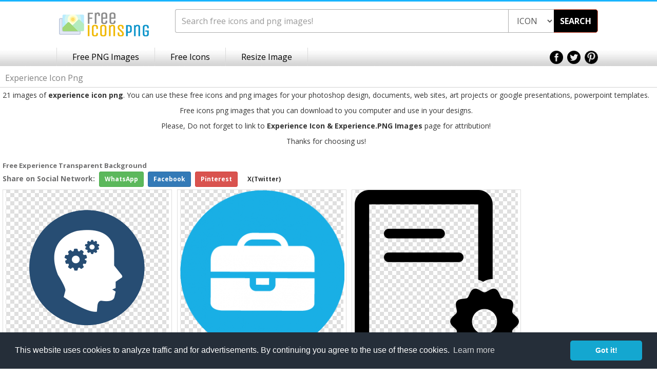

--- FILE ---
content_type: text/html; charset=UTF-8
request_url: https://www.freeiconspng.com/images/experience
body_size: 5811
content:
 <!DOCTYPE html><html xmlns="http://www.w3.org/1999/xhtml" xml:lang="en" lang="en"><head><title>Experience Icon & Experience.PNG Images - FreeIconsPNG</title><meta name="description" content="Download experience icon png free icons and PNG images. 21+ Experience Icon Png images for your graphic design, presentations, web design and other projects." /><meta http-equiv="Content-Type" content="text/html; charset=UTF-8" /><meta name="viewport" content="width=device-width, initial-scale=1, maximum-scale=1, user-scalable=no" /><meta name="lang" content="en" /><meta name="robots" content="index, follow" /><link rel="shortcut icon" type="image/x-icon" href="https://spaces.wikiapis.com/freeiconspng/_img/ficon.ico" /><link rel="stylesheet" href="https://spaces.wikiapis.com/freeiconspng/_css/bootstrap.min.css" /><link rel="stylesheet" href="https://spaces.wikiapis.com/freeiconspng/_css/site.min.css" /><link rel="dns-prefetch" href="https://pagead2.googlesyndication.com"><link rel="dns-prefetch" href="https://ajax.googleapis.com"><link rel="dns-prefetch" href="https://html5shim.googlecode.com"><link rel="dns-prefetch" href="https://s7.addthis.com"><link rel="dns-prefetch" href="https://fonts.googleapis.com"><link rel="dns-prefetch" href="https://cdnjs.cloudflare.com"><link rel="canonical" href="https://www.freeiconspng.com/images/experience"/><style type="text/css">.grid-item { width: 330px; float: left; border-box: box-sizing; padding: 10px; overflow: hidden; color: #333 } .grid-item .imgcover { background: #eee url('/_img/transparent.png') repeat; } .grid-item .imgcover:hover { opacity: 0.7; }</style></head><body><div class="body-wrapper"><header class="header-limited"><div class="wrapper"><div class="logo"><a href="https://www.freeiconspng.com/" title="Free Icons PNG"><img src="https://spaces.wikiapis.com/freeiconspng/_img/logo.png" alt="Free Icons PNG" /></a></div><div class="buttons" style="display: none;"><div class="upload"><a href="#">Upload</a></div><div class="login-register-group"><div class="login-register"><div class="login"><a href="#">Login</a></div><div class="register"><a href="#">Register</a></div></div></div></div><div class="search" style="margin: 0;"><div class="bar"><form method="get" action="/search.html" id="topsearch"><div class="input-group"><input value="" type="text" autocomplete="off" maxlength="40" placeholder="Search free icons and png images!" class="search-text form-control ui-autocomplete-input" id="searchBarInput" style="width:88%" name="q" /><select id="searchType" name="tip" class="search-text form-control ui-autocomplete-input" style="width:12%"><option value="icon">ICON</option><option value="png">PNG</option></select><div class="input-group-btn"><div class="btn-group"><button class="search-submit" type="button" id="searchBarButton" onclick="document.getElementById('topsearch').submit();">SEARCH</button></div></div></div></form></div></div><div class="clear"></div></div><div class="nav-bar"><div class="wrapper"><nav><ul class="list-unstyled"><li class="link-first"><a class="content" href="/latest-png-images.html" title="Free PNG Images">Free PNG Images</a></li><li class="link-first"><a class="content" href="/latest-icons.html" title="Free Icons">Free Icons</a></li><li class="link-first"><a class="content" target="_blank" href="/resize/">Resize Image</a></li></ul></nav><div class="social"><a href="https://www.facebook.com/freeiconspng" target="_blank"><img src="https://spaces.wikiapis.com/freeiconspng/_img/icon-top-facebook.png" alt="Facebook" /></a>&nbsp; <a href="https://twitter.com/freeiconspng" target="_blank"><img src="https://spaces.wikiapis.com/freeiconspng/_img/icon-top-twitter.png" alt="Twitter" /></a>&nbsp; <a href="https://www.pinterest.com/freeiconspng" target="_blank"><img src="https://spaces.wikiapis.com/freeiconspng/_img/icon-top-pinterest.png" alt="Pinterest" /></a></div></div><div class="clear"></div></div><div class="clear"></div></header><div id="panelLogos"><div class="logo-search-page"><div class="content" style="margin:0;"><div class="info"><div class="top"><div class="title-wrapper"><div class="title"><h1>Experience Icon Png</h1></div></div></div><div class="center" style="margin-bottom:20px;"><div class="message" style="text-align: center; line-height: 30px;"> 21 images of <strong>experience icon png</strong>. You can use these free icons and png images for your photoshop design, documents, web sites, art projects or google presentations, powerpoint templates. Free icons png images that you can download to you computer and use in your designs. <p>Please, Do not forget to link to <strong>Experience Icon & Experience.PNG Images</strong> page for attribution!</p><p>Thanks for choosing us!</p></div><div style="text-align: center;"></div></div><div class="logos-adv-group"><div class="ad-2-content"><div class="ad-wrapper"><div id="panelAd2"><div class="sponsored">&nbsp;</div><ins class="adsbygoogle adslot_2" style="display:block" data-ad-client="ca-pub-0997649901163284" data-ad-slot="5135935915" data-ad-format="auto"></ins><script> (adsbygoogle = window.adsbygoogle || []).push({}); </script></div></div></div><div id="panelAd3"><div class="ad-3-content"><div class="ad-wrapper"><div class="sponsored">&nbsp;</div><ins class="adsbygoogle adslot_1" style="display:block" data-ad-client="ca-pub-0997649901163284" data-ad-slot="5135935915" data-ad-format="auto"></ins><script> (adsbygoogle = window.adsbygoogle || []).push({}); </script></div></div></div></div><div class="logos-content-parts"><div id="panelFreeLogos" class="container-fluid"><div class="logos-content-part-wrapper row"><h2><strong>Free Experience Transparent Background</strong></h2><div class="social" style="margin-left:5px;"><script>function fbs_click() { u = location.href; t = document.title; window.open('http://www.facebook.com/sharer.php?u=' + encodeURIComponent(u) + '&t=' + encodeURIComponent(t), 'sharer', 'toolbar=0,status=0,width=626,height=436'); return false; } function twt_click() { u = location.href; ti = document.title; t = ti.replace('FreeIconsPNG.com', ''); window.open('https://twitter.com/intent/tweet?text=' + encodeURIComponent(t) + '&url=' + encodeURIComponent(u), 'sharer', 'toolbar=0,status=0,width=626,height=436'); return false; } function pnt_click() { const imageContainer = document.getElementById('grid'); const images = imageContainer.getElementsByTagName('img'); const imageCount = images.length; if (imageCount === 0) { alert('No images found.'); return false; } const randomIndex = Math.floor(Math.random() * imageCount); const randomImage = images[randomIndex]; const resimUrl = randomImage.src; const u = location.href; const ti = document.title; const t = ti.replace('FreeIconsPNG.com', ''); window.open('https://www.pinterest.com/pin/create/button/?description=' + encodeURIComponent(ti) + '&media=' + encodeURIComponent(resimUrl) + '&url=' + encodeURIComponent(u), 'sharer', 'toolbar=0,status=0,width=626,height=436'); return false; } </script><div><span style="font-weight:700; color:#6d6d6e;">Share on Social Network:</span>&nbsp; <a href="whatsapp://send?text=https://www.freeiconspng.com/ - Free icons and transparent png images resource." target="_blank" rel="nofollow" class="btn btn-sm btn-success" style="font-weight:700; color:#fff;"> WhatsApp <i class="fa fa-whatsapp" aria-hidden="true"></i></a>&nbsp; <a class="btn btn-sm btn-primary" href="#" target="_blank" rel="nofollow" onclick="return fbs_click()" style="font-weight:700; color:#fff;"><i class="fa fa-facebook" aria-hidden="true"></i> Facebook</a>&nbsp; <a class="btn btn-sm btn-danger" href="#" target="_blank" rel="nofollow" onclick="return pnt_click()" style="font-weight:700; color:#fff;"><i class="fa fa-pinterest" aria-hidden="true"></i> Pinterest</a>&nbsp; <a class="btn btn-sm btn-dark" href="#" target="_blank" rel="nofollow" onclick="return twt_click()" style="font-weight:700;"><i class="fa fa-twitter" aria-hidden="true"></i> X(Twitter)</a></div></div><div class=" logos-content-part-row"><div id="grid" style="width: auto; margin: 0 auto; overflow: hidden; background: #fff"><div class="col-lg-2 col-sm-3 col-xs-6 grid-item" style="border:1px solid #ddd; margin:5px;"><div class="logo-wrapper"><div class="imgcover" style="text-align: center;"><a href="https://www.freeiconspng.com/img/47792" title="Competence Skill Experience Company Product PNG images"><img class="lazyload" src="https://spaces.wikiapis.com/freeiconspng/_img/default.png" data-original="/thumbs/experience/competence-skill-experience-company-product--16.png" alt="Competence Skill Experience Company Product PNG images" width="300" height="300"/></a><noscript><img src="/thumbs/experience/competence-skill-experience-company-product--16.png" alt="Competence Skill Experience Company Product PNG images" width="300" height="300"/></noscript></div><div class="logo-title-detail"><div class="logo-detail"><h3>Competence Skill Experience Company Product </h3><div class="format">Res:<b>300*300</b></div><div class="download">Download:<b>3674</b></div><div class="clear"></div></div></div></div></div><div class="col-lg-2 col-sm-3 col-xs-6 grid-item" style="border:1px solid #ddd; margin:5px;"><div class="logo-wrapper"><div class="imgcover" style="text-align: center;"><a href="https://www.freeiconspng.com/img/47786" title="Blue Circle Handbag Experience Icon PNG images"><img class="lazyload" src="https://spaces.wikiapis.com/freeiconspng/_img/default.png" data-original="/thumbs/experience/blue-circle-handbag-experience-icon-9.png" alt="Blue Circle Handbag Experience Icon PNG images" width="320" height="318"/></a><noscript><img src="/thumbs/experience/blue-circle-handbag-experience-icon-9.png" alt="Blue Circle Handbag Experience Icon PNG images" width="320" height="318"/></noscript></div><div class="logo-title-detail"><div class="logo-detail"><h3>Blue Circle Handbag Experience Icon</h3><div class="format">Res:<b>327*325</b></div><div class="download">Download:<b>3347</b></div><div class="clear"></div></div></div></div></div><div class="col-lg-2 col-sm-3 col-xs-6 grid-item" style="border:1px solid #ddd; margin:5px;"><div class="logo-wrapper"><div class="imgcover" style="text-align: center;"><a href="https://www.freeiconspng.com/img/47788" title="Award Experience Icon PNG images"><img class="lazyload" src="https://spaces.wikiapis.com/freeiconspng/_img/default.png" data-original="/thumbs/experience/award-experience-icon-11.png" alt="Award Experience Icon PNG images" width="320" height="400"/></a><noscript><img src="/thumbs/experience/award-experience-icon-11.png" alt="Award Experience Icon PNG images" width="320" height="400"/></noscript></div><div class="logo-title-detail"><div class="logo-detail"><h3>Award Experience Icon</h3><div class="format">Res:<b>784*980</b></div><div class="download">Download:<b>2730</b></div><div class="clear"></div></div></div></div></div><div class="col-lg-2 col-sm-3 col-xs-6 grid-item" style="border:1px solid #ddd; margin:5px;"><div class="logo-wrapper"><div class="imgcover" style="text-align: center;"><a href="https://www.freeiconspng.com/img/47777" title="Experience Logo Company Infographic Management Organization Business Computer Icons PNG images"><img class="lazyload" src="https://spaces.wikiapis.com/freeiconspng/_img/default.png" data-original="/thumbs/experience/experience-logo-company-infographic-management-organization-business-computer-icons-0.png" alt="Experience Logo Company Infographic Management Organization Business Computer Icons PNG images" width="320" height="320"/></a><noscript><img src="/thumbs/experience/experience-logo-company-infographic-management-organization-business-computer-icons-0.png" alt="Experience Logo Company Infographic Management Organization Business Computer Icons PNG images" width="320" height="320"/></noscript></div><div class="logo-title-detail"><div class="logo-detail"><h3>Experience Logo Company Infographic Management Organization Business Computer Icons</h3><div class="format">Res:<b>1650*1650</b></div><div class="download">Download:<b>2172</b></div><div class="clear"></div></div></div></div></div><div class="col-lg-2 col-sm-3 col-xs-6 grid-item" style="border:1px solid #ddd; margin:5px;"><div class="logo-wrapper"><div class="imgcover" style="text-align: center;"><a href="https://www.freeiconspng.com/img/47782" title="Experience Information Image Job Knowledge Concept Icon Symbol PNG images"><img class="lazyload" src="https://spaces.wikiapis.com/freeiconspng/_img/default.png" data-original="/thumbs/experience/experience-information-image-job-knowledge-concept-icon-symbol-5.png" alt="Experience Information Image Job Knowledge Concept Icon Symbol PNG images" width="320" height="320"/></a><noscript><img src="/thumbs/experience/experience-information-image-job-knowledge-concept-icon-symbol-5.png" alt="Experience Information Image Job Knowledge Concept Icon Symbol PNG images" width="320" height="320"/></noscript></div><div class="logo-title-detail"><div class="logo-detail"><h3>Experience Information Image Job Knowledge Concept Icon Symbol</h3><div class="format">Res:<b>400*400</b></div><div class="download">Download:<b>1806</b></div><div class="clear"></div></div></div></div></div><div class="col-lg-2 col-sm-3 col-xs-6 grid-item" style="border:1px solid #ddd; margin:5px;"><div class="logo-wrapper"><div class="imgcover" style="text-align: center;"><a href="https://www.freeiconspng.com/img/47794" title="Experience Image Clip Art Job Skill PNG images"><img class="lazyload" src="https://spaces.wikiapis.com/freeiconspng/_img/default.png" data-original="/thumbs/experience/experience-image-clip-art-job-skill--20.png" alt="Experience Image Clip Art Job Skill PNG images" width="320" height="320"/></a><noscript><img src="/thumbs/experience/experience-image-clip-art-job-skill--20.png" alt="Experience Image Clip Art Job Skill PNG images" width="320" height="320"/></noscript></div><div class="logo-title-detail"><div class="logo-detail"><h3>Experience Image Clip Art Job Skill </h3><div class="format">Res:<b>500*500</b></div><div class="download">Download:<b>1681</b></div><div class="clear"></div></div></div></div></div><div class="col-lg-2 col-sm-3 col-xs-6 grid-item" style="border:1px solid #ddd; margin:5px;"><div class="logo-wrapper"><div class="imgcover" style="text-align: center;"><a href="https://www.freeiconspng.com/img/47789" title="Experience Orange Circle Design Work PNG images"><img class="lazyload" src="https://spaces.wikiapis.com/freeiconspng/_img/default.png" data-original="/thumbs/experience/experience-orange-circle-design-work-12.png" alt="Experience Orange Circle Design Work PNG images" width="320" height="320"/></a><noscript><img src="/thumbs/experience/experience-orange-circle-design-work-12.png" alt="Experience Orange Circle Design Work PNG images" width="320" height="320"/></noscript></div><div class="logo-title-detail"><div class="logo-detail"><h3>Experience Orange Circle Design Work</h3><div class="format">Res:<b>512*512</b></div><div class="download">Download:<b>1187</b></div><div class="clear"></div></div></div></div></div><div class="col-lg-2 col-sm-3 col-xs-6 grid-item" style="border:1px solid #ddd; margin:5px;"><div class="logo-wrapper"><div class="imgcover" style="text-align: center;"><a href="https://www.freeiconspng.com/img/47778" title="Work Experience Clip Art Computer Icons PNG images"><img class="lazyload" src="https://spaces.wikiapis.com/freeiconspng/_img/default.png" data-original="/thumbs/experience/work-experience-clip-art-computer-icons-1.png" alt="Work Experience Clip Art Computer Icons PNG images" width="320" height="320"/></a><noscript><img src="/thumbs/experience/work-experience-clip-art-computer-icons-1.png" alt="Work Experience Clip Art Computer Icons PNG images" width="320" height="320"/></noscript></div><div class="logo-title-detail"><div class="logo-detail"><h3>Work Experience Clip Art Computer Icons</h3><div class="format">Res:<b>980*980</b></div><div class="download">Download:<b>1154</b></div><div class="clear"></div></div></div></div></div><div class="col-lg-2 col-sm-3 col-xs-6 grid-item" style="border:1px solid #ddd; margin:5px;"><div class="logo-wrapper"><div class="imgcover" style="text-align: center;"><a href="https://www.freeiconspng.com/img/47785" title="Clip Art Experience Intern Education Professional PNG images"><img class="lazyload" src="https://spaces.wikiapis.com/freeiconspng/_img/default.png" data-original="/thumbs/experience/clip-art-experience-intern-education-professional--8.png" alt="Clip Art Experience Intern Education Professional PNG images" width="320" height="301"/></a><noscript><img src="/thumbs/experience/clip-art-experience-intern-education-professional--8.png" alt="Clip Art Experience Intern Education Professional PNG images" width="320" height="301"/></noscript></div><div class="logo-title-detail"><div class="logo-detail"><h3>Clip Art Experience Intern Education Professional </h3><div class="format">Res:<b>980*924</b></div><div class="download">Download:<b>1112</b></div><div class="clear"></div></div></div></div></div><div class="col-lg-2 col-sm-3 col-xs-6 grid-item" style="border:1px solid #ddd; margin:5px;"><div class="logo-wrapper"><div class="imgcover" style="text-align: center;"><a href="https://www.freeiconspng.com/img/47790" title="Community Involvement Experience Icon Png Clipart PNG images"><img class="lazyload" src="https://spaces.wikiapis.com/freeiconspng/_img/default.png" data-original="/thumbs/experience/community-involvement-experience-icon-png-clipart-14.png" alt="Community Involvement Experience Icon Png Clipart PNG images" width="320" height="320"/></a><noscript><img src="/thumbs/experience/community-involvement-experience-icon-png-clipart-14.png" alt="Community Involvement Experience Icon Png Clipart PNG images" width="320" height="320"/></noscript></div><div class="logo-title-detail"><div class="logo-detail"><h3>Community Involvement Experience Icon Png Clipart</h3><div class="format">Res:<b>3333*3333</b></div><div class="download">Download:<b>1103</b></div><div class="clear"></div></div></div></div></div><div class="col-lg-2 col-sm-3 col-xs-6 grid-item" style="border:1px solid #ddd; margin:5px;"><div class="logo-wrapper"><div class="imgcover" style="text-align: center;"><a href="https://www.freeiconspng.com/img/47779" title="Computer Icons Work Experience Job Clip Art PNG images"><img class="lazyload" src="https://spaces.wikiapis.com/freeiconspng/_img/default.png" data-original="/thumbs/experience/computer-icons-work-experience-job-clip-art--2.png" alt="Computer Icons Work Experience Job Clip Art PNG images" width="320" height="354"/></a><noscript><img src="/thumbs/experience/computer-icons-work-experience-job-clip-art--2.png" alt="Computer Icons Work Experience Job Clip Art PNG images" width="320" height="354"/></noscript></div><div class="logo-title-detail"><div class="logo-detail"><h3>Computer Icons Work Experience Job Clip Art </h3><div class="format">Res:<b>884*980</b></div><div class="download">Download:<b>1096</b></div><div class="clear"></div></div></div></div></div><div class="col-lg-2 col-sm-3 col-xs-6 grid-item" style="border:1px solid #ddd; margin:5px;"><div class="logo-wrapper"><div class="imgcover" style="text-align: center;"><a href="https://www.freeiconspng.com/img/47787" title="Experience, Files, Blue PNG Photo PNG images"><img class="lazyload" src="https://spaces.wikiapis.com/freeiconspng/_img/default.png" data-original="/thumbs/experience/experience-files-blue-png-photo-10.png" alt="Experience, Files, Blue PNG Photo PNG images" width="320" height="320"/></a><noscript><img src="/thumbs/experience/experience-files-blue-png-photo-10.png" alt="Experience, Files, Blue PNG Photo PNG images" width="320" height="320"/></noscript></div><div class="logo-title-detail"><div class="logo-detail"><h3>Experience, Files, Blue PNG Photo</h3><div class="format">Res:<b>501*501</b></div><div class="download">Download:<b>1037</b></div><div class="clear"></div></div></div></div></div><div class="col-lg-2 col-sm-3 col-xs-6 grid-item" style="border:1px solid #ddd; margin:5px;"><div class="logo-wrapper"><div class="imgcover" style="text-align: center;"><a href="https://www.freeiconspng.com/img/47784" title="Work Experience Clip Art Image Symbol PNG images"><img class="lazyload" src="https://spaces.wikiapis.com/freeiconspng/_img/default.png" data-original="/thumbs/experience/work-experience-clip-art-image-symbol--7.png" alt="Work Experience Clip Art Image Symbol PNG images" width="320" height="343"/></a><noscript><img src="/thumbs/experience/work-experience-clip-art-image-symbol--7.png" alt="Work Experience Clip Art Image Symbol PNG images" width="320" height="343"/></noscript></div><div class="logo-title-detail"><div class="logo-detail"><h3>Work Experience Clip Art Image Symbol </h3><div class="format">Res:<b>914*980</b></div><div class="download">Download:<b>1007</b></div><div class="clear"></div></div></div></div></div><div class="col-lg-2 col-sm-3 col-xs-6 grid-item" style="border:1px solid #ddd; margin:5px;"><div class="logo-wrapper"><div class="imgcover" style="text-align: center;"><a href="https://www.freeiconspng.com/img/47781" title="Experience Information Stock Photography Work Experience PNG images"><img class="lazyload" src="https://spaces.wikiapis.com/freeiconspng/_img/default.png" data-original="/thumbs/experience/experience-information-stock-photography-work-experience-4.png" alt="Experience Information Stock Photography Work Experience PNG images" width="320" height="320"/></a><noscript><img src="/thumbs/experience/experience-information-stock-photography-work-experience-4.png" alt="Experience Information Stock Photography Work Experience PNG images" width="320" height="320"/></noscript></div><div class="logo-title-detail"><div class="logo-detail"><h3>Experience Information Stock Photography Work Experience</h3><div class="format">Res:<b>980*980</b></div><div class="download">Download:<b>892</b></div><div class="clear"></div></div></div></div></div><div class="col-lg-2 col-sm-3 col-xs-6 grid-item" style="border:1px solid #ddd; margin:5px;"><div class="logo-wrapper"><div class="imgcover" style="text-align: center;"><a href="https://www.freeiconspng.com/img/47796" title="Experience Icon XP Green Cİrcle Picture Download PNG images"><img class="lazyload" src="https://spaces.wikiapis.com/freeiconspng/_img/default.png" data-original="/thumbs/experience/experience-icon-xp-green-c-rcle-picture-download-22.png" alt="Experience Icon XP Green Cİrcle Picture Download PNG images" width="320" height="320"/></a><noscript><img src="/thumbs/experience/experience-icon-xp-green-c-rcle-picture-download-22.png" alt="Experience Icon XP Green Cİrcle Picture Download PNG images" width="320" height="320"/></noscript></div><div class="logo-title-detail"><div class="logo-detail"><h3>Experience Icon XP Green Cİrcle Picture Download</h3><div class="format">Res:<b>1024*1024</b></div><div class="download">Download:<b>582</b></div><div class="clear"></div></div></div></div></div><div class="col-lg-2 col-sm-3 col-xs-6 grid-item" style="border:1px solid #ddd; margin:5px;"><div class="logo-wrapper"><div class="imgcover" style="text-align: center;"><a href="https://www.freeiconspng.com/img/47798" title="Logo Circle Fact Experience Clock Arrow PNG images"><img class="lazyload" src="https://spaces.wikiapis.com/freeiconspng/_img/default.png" data-original="/thumbs/experience/logo-circle-fact-experience-clock-arrow-27.png" alt="Logo Circle Fact Experience Clock Arrow PNG images" width="320" height="320"/></a><noscript><img src="/thumbs/experience/logo-circle-fact-experience-clock-arrow-27.png" alt="Logo Circle Fact Experience Clock Arrow PNG images" width="320" height="320"/></noscript></div><div class="logo-title-detail"><div class="logo-detail"><h3>Logo Circle Fact Experience Clock Arrow</h3><div class="format">Res:<b>980*981</b></div><div class="download">Download:<b>580</b></div><div class="clear"></div></div></div></div></div><div class="col-lg-2 col-sm-3 col-xs-6 grid-item" style="border:1px solid #ddd; margin:5px;"><div class="logo-wrapper"><div class="imgcover" style="text-align: center;"><a href="https://www.freeiconspng.com/img/47795" title="Square Academic Cap Graduation Ceremony Download Symbol Cap PNG images"><img class="lazyload" src="https://spaces.wikiapis.com/freeiconspng/_img/default.png" data-original="/thumbs/experience/square-academic-cap-graduation-ceremony-download-symbol-cap--21.png" alt="Square Academic Cap Graduation Ceremony Download Symbol Cap PNG images" width="320" height="233"/></a><noscript><img src="/thumbs/experience/square-academic-cap-graduation-ceremony-download-symbol-cap--21.png" alt="Square Academic Cap Graduation Ceremony Download Symbol Cap PNG images" width="320" height="233"/></noscript></div><div class="logo-title-detail"><div class="logo-detail"><h3>Square Academic Cap Graduation Ceremony Download Symbol Cap </h3><div class="format">Res:<b>980*716</b></div><div class="download">Download:<b>1437</b></div><div class="clear"></div></div></div></div></div><div class="col-lg-2 col-sm-3 col-xs-6 grid-item" style="border:1px solid #ddd; margin:5px;"><div class="logo-wrapper"><div class="imgcover" style="text-align: center;"><a href="https://www.freeiconspng.com/img/47791" title="Computer Icons User Interface Design Clip Art PNG images"><img class="lazyload" src="https://spaces.wikiapis.com/freeiconspng/_img/default.png" data-original="/thumbs/experience/computer-icons-user-interface-design-clip-art--15.png" alt="Computer Icons User Interface Design Clip Art PNG images" width="320" height="320"/></a><noscript><img src="/thumbs/experience/computer-icons-user-interface-design-clip-art--15.png" alt="Computer Icons User Interface Design Clip Art PNG images" width="320" height="320"/></noscript></div><div class="logo-title-detail"><div class="logo-detail"><h3>Computer Icons User Interface Design Clip Art </h3><div class="format">Res:<b>980*982</b></div><div class="download">Download:<b>912</b></div><div class="clear"></div></div></div></div></div><div class="col-lg-2 col-sm-3 col-xs-6 grid-item" style="border:1px solid #ddd; margin:5px;"><div class="logo-wrapper"><div class="imgcover" style="text-align: center;"><a href="https://www.freeiconspng.com/img/47793" title="Weather Forecasting Rain Probability Of Precipitation Virginia Snow Weather PNG images"><img class="lazyload" src="https://spaces.wikiapis.com/freeiconspng/_img/default.png" data-original="/thumbs/experience/weather-forecasting-rain-probability-of-precipitation-virginia-snow-weather--19.png" alt="Weather Forecasting Rain Probability Of Precipitation Virginia Snow Weather PNG images" width="320" height="320"/></a><noscript><img src="/thumbs/experience/weather-forecasting-rain-probability-of-precipitation-virginia-snow-weather--19.png" alt="Weather Forecasting Rain Probability Of Precipitation Virginia Snow Weather PNG images" width="320" height="320"/></noscript></div><div class="logo-title-detail"><div class="logo-detail"><h3>Weather Forecasting Rain Probability Of Precipitation Virginia Snow Weather </h3><div class="format">Res:<b>360*360</b></div><div class="download">Download:<b>908</b></div><div class="clear"></div></div></div></div></div><div class="col-lg-2 col-sm-3 col-xs-6 grid-item" style="border:1px solid #ddd; margin:5px;"><div class="logo-wrapper"><div class="imgcover" style="text-align: center;"><a href="https://www.freeiconspng.com/img/47783" title="Computer File Vector Graphics Sprite Archive Transparency PNG images"><img class="lazyload" src="https://spaces.wikiapis.com/freeiconspng/_img/default.png" data-original="/thumbs/experience/computer-file-vector-graphics-sprite-archive-transparency--6.png" alt="Computer File Vector Graphics Sprite Archive Transparency PNG images" width="320" height="261"/></a><noscript><img src="/thumbs/experience/computer-file-vector-graphics-sprite-archive-transparency--6.png" alt="Computer File Vector Graphics Sprite Archive Transparency PNG images" width="320" height="261"/></noscript></div><div class="logo-title-detail"><div class="logo-detail"><h3>Computer File Vector Graphics Sprite Archive Transparency </h3><div class="format">Res:<b>888*726</b></div><div class="download">Download:<b>679</b></div><div class="clear"></div></div></div></div></div><div class="col-lg-2 col-sm-3 col-xs-6 grid-item" style="border:1px solid #ddd; margin:5px;"><div class="logo-wrapper"><div class="imgcover" style="text-align: center;"><a href="https://www.freeiconspng.com/img/47797" title="Oxfam Québec Poverty Women Deliver 2019 Global Conference PNG images"><img class="lazyload" src="https://spaces.wikiapis.com/freeiconspng/_img/default.png" data-original="/thumbs/experience/oxfam-qu-bec-poverty-women-deliver-2019-global-conference-25.png" alt="Oxfam Québec Poverty Women Deliver 2019 Global Conference PNG images" width="320" height="320"/></a><noscript><img src="/thumbs/experience/oxfam-qu-bec-poverty-women-deliver-2019-global-conference-25.png" alt="Oxfam Québec Poverty Women Deliver 2019 Global Conference PNG images" width="320" height="320"/></noscript></div><div class="logo-title-detail"><div class="logo-detail"><h3>Oxfam Québec Poverty Women Deliver 2019 Global Conference</h3><div class="format">Res:<b>2482*2482</b></div><div class="download">Download:<b>679</b></div><div class="clear"></div></div></div></div></div></div></div></div></div></div><div class="pager-bottom"></div></div></div></div><div class="clear-footer"></div><footer><div class="wrapper"><div class="logo-nav"><div class="logo"><a href="https://www.freeiconspng.com/" title="Free Icons PNG"><img src="https://spaces.wikiapis.com/freeiconspng/_img/footer-logo.png" alt="Free Icons PNG" /></a></div><div class="footer-nav"><ul class="list-unstyled"><li><a href="https://www.freeiconspng.com/copyright-policy.html">Copyright Policy</a></li><li><a href="https://www.freeiconspng.com/privacy.html">Privacy Policy</a></li><li style="border:none;"><a href="https://www.freeiconspng.com/contact.html">Contact</a></li></ul></div><div class="clear"></div></div><div class="social-text"><div class="social"><a href="https://www.facebook.com/freeiconspng" target="_blank"><img src="https://spaces.wikiapis.com/freeiconspng/_img/icon-footer-facebook.png" alt="Facebook" /></a><a href="https://twitter.com/freeiconspng" target="_blank"><img src="https://spaces.wikiapis.com/freeiconspng/_img/icon-footer-twitter.png" alt="Twitter" /></a><a href="https://plus.google.com/+freeiconspng" target="_blank"><img src="https://spaces.wikiapis.com/freeiconspng/_img/icon-footer-google.png" alt="Google+" /></a><a href="https://www.pinterest.com/freeiconspng" target="_blank"><img src="https://spaces.wikiapis.com/freeiconspng/_img/icon-footer-pinterest.png" alt="Pinterest" /></a></div><div class="text">Copyright 2014 © <a href="https://www.freeiconspng.com/" title="Free Icons PNG">freeiconspng.com</a></div><div class="clear"></div></div><div class="clear"></div></div></footer><script src="https://cdnjs.cloudflare.com/ajax/libs/jquery/3.3.1/jquery.min.js"></script><script async src="https://pagead2.googlesyndication.com/pagead/js/adsbygoogle.js?client=ca-pub-0997649901163284" crossorigin="anonymous"></script><link rel="stylesheet" type="text/css" href="https://cdnjs.cloudflare.com/ajax/libs/cookieconsent2/3.0.3/cookieconsent.min.css" /><script src="https://cdnjs.cloudflare.com/ajax/libs/cookieconsent2/3.0.3/cookieconsent.min.js"></script><script>window.addEventListener("load", function(){
window.cookieconsent.initialise({ "palette": { "popup": { "background": "#252e39" }, "button": { "background": "#14a7d0" } }, "theme": "classic", "content": { "message": "This website uses cookies to analyze traffic and for advertisements. By continuing you agree to the use of these cookies.", "href": "/privacy.html#cookies" }
})});
$(document).ready(function() { $("img").on("contextmenu",function(e){ return false; });
}); </script><script async type="text/javascript"></script><script type="text/javascript" src="https://spaces.wikiapis.com/freeiconspng/js/masonry.pkgd.min.js"></script><script type="text/javascript" src="https://spaces.wikiapis.com/freeiconspng/js/imagesloaded.pkgd.min.js"></script><script type="text/javascript" src="https://spaces.wikiapis.com/freeiconspng/js/jquery.lazyload.min.js"></script><script type="text/javascript">$(document).ready(function () { $("#grid").imagesLoaded().done(function () { $("#grid").masonry({itemSelector: '.grid-item'}); }); $("img.lazyload").lazyload({skip_invisible: false}); });</script></div></body></html>

--- FILE ---
content_type: text/html; charset=utf-8
request_url: https://www.google.com/recaptcha/api2/aframe
body_size: 267
content:
<!DOCTYPE HTML><html><head><meta http-equiv="content-type" content="text/html; charset=UTF-8"></head><body><script nonce="ldNT4ODx1j50zwiuMUUiFA">/** Anti-fraud and anti-abuse applications only. See google.com/recaptcha */ try{var clients={'sodar':'https://pagead2.googlesyndication.com/pagead/sodar?'};window.addEventListener("message",function(a){try{if(a.source===window.parent){var b=JSON.parse(a.data);var c=clients[b['id']];if(c){var d=document.createElement('img');d.src=c+b['params']+'&rc='+(localStorage.getItem("rc::a")?sessionStorage.getItem("rc::b"):"");window.document.body.appendChild(d);sessionStorage.setItem("rc::e",parseInt(sessionStorage.getItem("rc::e")||0)+1);localStorage.setItem("rc::h",'1768691902822');}}}catch(b){}});window.parent.postMessage("_grecaptcha_ready", "*");}catch(b){}</script></body></html>

--- FILE ---
content_type: text/css
request_url: https://spaces.wikiapis.com/freeiconspng/_css/site.min.css
body_size: 9907
content:
@import "https://fonts.googleapis.com/css?family=Open+Sans:400italic,400,300,700&amp;subset=latin,latin-ext";body{background:#fff;font-family:'Open Sans',sans-serif;min-width:320px;-ms-overflow-style:scrollbar}html,body{margin:0;padding:0;height:100%}.wrapper{max-width:1060px;margin:auto;padding:0 5px}.clear{clear:both}.clear-footer{clear:both;padding-bottom:120px}body,table,ul,li,a,td,h1,h2,h3,span,p{padding:0;margin:0}a,a:hover,a:link,a:visited{color:inherit;text-decoration:none;outline:none}table{width:100%}.sponsored{font-size:11px;font-weight:700;padding-bottom:2px}.ad-wrapper{display:inline-block;text-align:left}input[type=checkbox]{vertical-align:middle;position:relative;bottom:4px;right:5px;margin-left:5px}.body-wrapper{min-height:100%;position:relative}.btn-fb-page{position:fixed;right:0;bottom:0;z-index:10}header{background:#fff;border-top:3px solid #19b5fe;color:#000}header .buttons{float:right;padding:0;margin:0 0 0 10px}header .buttons a:hover{text-decoration:underline}header .upload{float:left;background:#19b5fe url(../_img/icon-header-upload.png) no-repeat 7px;background-size:12px;font-size:13px;border-radius:0 0 5px 5px}header .upload a{display:block;padding:7px 5px 7px 25px}header .upload a:hover{text-decoration:none}header .login-register-group{float:right;font-size:15px;margin-top:5px}header .logo a{z-index:99;position:relative}header .login-register-group .login-register{width:145px}header .login{float:left;text-align:center;width:45%;border-right:1px solid #4b4b4b}header .register{float:right;text-align:center;width:55%}header .login-register-group .usermenu-dropdown{text-align:right;margin:-2px 0}header .login-register-group .usermenu-dropdown img{margin-left:5px}header .login-register-group .usermenu-dropdown .settings-button{color:#fff;background:#313131;border:0;padding:0;margin:0;font-size:12px;text-align:right;margin-left:15px;font-weight:700}header .login-register-group .usermenu-dropdown .settings-button:hover{text-decoration:underline}header .login-register-group .usermenu-dropdown ul{margin-top:10px;background:#4b4b4b;border:none;font-size:12px;min-width:50px}header .login-register-group .usermenu-dropdown li img{margin-right:10px}header .login-register-group .usermenu-dropdown .divider{background:#fdfdfd;margin:5px}header .login-register-group .usermenu-dropdown a{color:#fff;padding:4px 10px 4px 5px;margin:0}header .login-register-group .usermenu-dropdown a:hover{background:none}header .upload{font-size:15px;background:#19b5fe url(../_img/icon-header-upload.png) no-repeat 7px;background-size:auto}header .upload a{padding:5px 10px 7px 30px}header .login-register-group .usermenu-dropdown .settings-button{font-size:14px}.header-index .logo{float:none;text-align:center;margin-top:50px}.header-index .buttons{float:none;margin:auto;margin-top:-150px;padding:50px 0 110px}.header-index .text{float:none;font-style:italic;display:none;text-align:center;padding-top:22px;margin:0 320px 0 200px}.header-index .login-register-group .usermenu-dropdown .settings-button{font-size:12px}.header-index .upload{font-size:12px}.header-index .upload a{padding:8px 8px 7px 28px}@media (min-width: 480px){.header-index .login-register-group .usermenu-dropdown .settings-button{font-size:14px}.header-index .upload{font-size:15px}.header-index .upload a{padding:5px 10px 7px 30px}}@media (min-width: 600px){.header-index .logo{float:left;padding:15px 0;margin:0}.header-index .buttons{float:right;padding:0;margin:0;max-width:100%}}@media (min-width: 768px){.header-index .text{font-size:19px;padding-top:22px}}@media (min-width: 980px){.header-index .text{display:block;font-size:20px}}.header-full .wrapper{max-width:100%;padding:0 5px}.header-full .logo{float:none;padding:50px 0 15px;text-align:center}.header-full .search{float:none;padding:50px 0 10px;margin:0}.header-full .search .bar .search-text{height:36px;font-size:14px}.header-full .search .bar .search-submit{height:36px;font-size:14px}.header-full nav{margin:0 -10px}.header-full .nav-bar .text{display:none}.header-full .buttons{float:none;margin:auto;margin-top:-161px;padding:50px 0 60px}.header-full .login-register-group .name-dropdown .settings-button{font-size:12px}.header-full .upload{font-size:12px}.header-full .upload a{padding:8px 8px 7px 24px}.header-full nav .sub-link-second{margin:0}@media (min-width: 480px){.header-full .login-register-group .name-dropdown .settings-button{font-size:14px}.header-full .upload{font-size:15px}.header-full .upload a{padding:5px 10px 7px 30px}.header-full .search .bar .search-text{height:46px;font-size:16px}.header-full .search .bar .search-submit{height:46px;font-size:16px}}@media (min-width: 600px){.header-full .logo{float:left;padding:30px 0 15px}.header-full .search{margin:0 0 0 205px}.header-full .buttons{float:right;padding:0;margin:0;max-width:100%}}@media (min-width: 768px){.header-full nav .sub-link-second{margin-left:-90px}.header-full .wrapper{padding:0 15px}.header-full .search .bar{max-width:100%}}@media (min-width: 930px){.header-full nav{margin-left:215px}.header-full .search{padding:25px 0 0;margin:0 365px 0 215px}.header-full .search .bar{margin:0;max-width:530px}.header-full .logo{padding:25px 0}}@media (min-width: 1020px){.header-full nav .sub-link-second{margin-left:0}}.header-limited .logo{float:none;padding:54px 0 15px;text-align:center}.header-limited .search{float:none;margin:0;padding:45px 0 10px}.header-limited .search .bar{max-width:100%}.header-limited .search .bar .search-text{height:36px;font-size:13px}.header-limited .search .bar .search-submit{height:36px;font-size:14px}.header-limited .buttons{float:none;margin:auto;margin-top:-115px;padding:0 0 70px}.header-limited .login-register-group .usermenu-dropdown .settings-button{font-size:12px}.header-limited .upload{font-size:12px}.header-limited .upload a{padding:8px 10px 7px 28px}@media (min-width: 380px){.header-limited .search .bar .search-text{height:46px;font-size:14px}.header-limited .search .bar .search-submit{height:46px}}@media (min-width: 480px){.header-limited .login-register-group .usermenu-dropdown .settings-button{font-size:14px}.header-limited .upload{font-size:15px}.header-limited .upload a{padding:5px 10px 7px 30px}}@media (min-width: 600px){.header-limited .logo{float:left;padding:30px 0 15px}.header-limited .search{margin:0 0 0 230px}.header-limited .search .bar .search-text{font-size:16px}.header-limited .search .bar .search-submit{font-size:16px}.header-limited .buttons{float:right;margin:0 0 0 10px;max-width:360px;padding:0}}@media (min-width: 768px){.header-limited .search .bar{max-width:100%}}@media (min-width: 980px){.header-limited .logo{padding:15px 50px 15px 0}.header-limited .search{margin:0 315px 0 210px;padding:15px 0 0}}header .nav-bar{background:#fff url(../_img/top-bg.png) repeat-x center}header nav{float:left;border-left:1px solid #d9d9d9;margin-left:-5px}header nav .link-first{float:left;border-right:1px solid #d9d9d9}header nav .link-first:hover{background:#d9d9d9}header nav .link-first .content{padding:4px 14px;display:block;font-size:12px;color:#000}header nav .link-first .content img{margin-left:3px;width:7px}header nav .link-first:hover >.sub-link{display:block}header nav .sub-link{background:#d9d9d9;position:absolute;font-size:16px;display:none;z-index:9999;padding-bottom:0;width:100%;min-width:320px}header nav .sub-link h1{font-weight:700;color:#000;font-size:inherit;margin-top:4px}header nav .sub-link .first{float:none;padding:0 3px;margin:15px 0;width:100%}header nav .sub-link .first li{padding:5px;display:block;float:left;font-size:11px}header nav .sub-link .first div{display:none;float:left;width:20px}header nav .sub-link .first li img{width:16px;margin-top:-2px}header nav .sub-link .first .first-block{border:none;padding:10px 0;margin:auto;max-width:320px}header nav .sub-link .first .first-block a:hover{color:#bfbdbd}header nav .sub-link .first .second-block{display:none}header nav .sub-link .first .second-block a{font-size:13px;padding:0 3px}header nav .sub-link .first .second-block a:hover{color:#bfbdbd}header nav .sub-link .second{float:none;padding:10px 10px 0;margin:15px 0 0;border:none}header nav .sub-link .second .nav-second-scroll-zone{position:relative;width:310px;margin:auto}header nav .sub-link .second .nav-second-scroll-zone .scroll-left{display:block;position:absolute;left:0;background:url(../_img/nav-left-arrow.png) no-repeat center;height:85%;width:10px}header nav .sub-link .second .nav-second-scroll-zone .scroll-right{display:block;position:absolute;right:0;background:url(../_img/nav-right-arrow.png) no-repeat center;height:85%;width:10px}header nav .sub-link .second .nav-second-content-wrapper{overflow-x:scroll;overflow-y:visible;width:290px;margin:auto}header nav .sub-link .second .nav-second-content{min-width:400px}header nav .sub-link .second h1{background:url(../_img/icon-sub-nav-categories.png) no-repeat 2px;padding:4px 0 5px 25px;background-size:16px;font-size:15px;max-width:290px;margin:auto}header nav .sub-link .second .cattitle{background:url(../_img/icon-sub-nav-categories.png) no-repeat 2px;padding:4px 0 5px 25px;background-size:16px;font-size:15px;font-weight:700;max-width:290px;margin:auto}header nav .sub-link .second .left{float:left;padding-bottom:10px}header nav .sub-link .second .left li{padding:0 5px}header nav .sub-link .second a{font-size:12px;padding:0 3px}header nav .sub-link .second a:hover{color:#bfbdbd}header .nav-bar .social{float:right;font-size:14px;color:#a3a3a3;padding:6px 0 0;display:none}header .nav-bar .social div{width:71px;height:24px;position:relative;margin-left:8px}header .nav-bar .social span{display:block;position:absolute;right:0;top:0;width:37px;height:24px;text-align:center;padding-top:2px}header .nav-bar .social .facebook{float:left;background:url(../_img/icon-nav-facebook.png) no-repeat}header .nav-bar .social .twitter{float:left;background:url(../_img/icon-nav-twitter.png) no-repeat}header .nav-bar .social .google{float:left;background:url(../_img/icon-nav-google.png) no-repeat}header .nav-bar .social .pinterest{float:left;background:url(../_img/icon-nav-pinterest.png) no-repeat}header nav .sub-link-first{left:0}header nav .sub-link-second{right:0}@media (min-width: 380px){header nav .sub-link .first{padding:0 7px}header nav .link-first .content{padding:5px 15px;display:block;font-size:14px}header nav .link-first .content img{margin-left:5px}}@media (min-width: 440px){header nav .sub-link .first li{padding:5px 15px 5px 4px;font-size:12px}header nav .sub-link .second .nav-second-scroll-zone{padding:0;width:auto;margin:0}header nav .sub-link .second .nav-second-scroll-zone .scroll-left{display:none}header nav .sub-link .second .nav-second-scroll-zone .scroll-right{display:none}header nav .sub-link{width:auto;padding-bottom:10px}header nav .sub-link .first{max-width:100%;margin:0}header nav .sub-link .second h1{max-width:100%;margin:0 0 0 5px}header nav .sub-link .second .nav-second-content-wrapper{overflow:auto;width:100%;margin:0}header nav .sub-link .second .left{padding-bottom:0}header nav .sub-link .first .first-block{max-width:100%}}@media (min-width: 550px){header nav .link-first .content{padding:7px 30px;font-size:16px}header nav .sub-link-second{left:60px;right:auto}header nav .sub-link .first div{display:block}}@media (min-width: 660px){header nav .sub-link-second{left:140px}}@media (min-width: 700px){header .nav-bar .social{display:block}}@media (min-width: 768px){header nav .sub-link{min-width:610px;padding-bottom:0}header nav .sub-link .first{float:left;width:175px}header nav .sub-link .first li{float:none;font-size:14px;padding:5px 0}header nav .sub-link .first div{width:30px;margin:0}header nav .sub-link .first li img{width:18px;margin:0}header nav .sub-link .first .first-block{border-bottom:1px solid #434343;padding-bottom:10px}header nav .sub-link .first .second-block{display:block}header nav .sub-link .second{float:right;padding:10px;border-left:1px solid #434343}header nav .sub-link .second h1{background:url(../_img/icon-sub-nav-categories.png) no-repeat 0 0;background-size:auto;padding:0 0 5px 30px;font-size:16px}header nav .sub-link .second a{font-size:13px}header nav .sub-link .second .left li{padding:0 3px}header nav .sub-link-first{left:auto}header nav .sub-link-second{margin-left:-20px}}@media (min-width: 900px){header nav .sub-link-first{left:auto}header nav .sub-link-second{left:auto;margin:0}}.search-bar{height:200px;background:url(../_img/bgsearch2.png) no-repeat;padding-top:70px}.search-bar .bar{max-width:740px;margin:auto;box-shadow:0 0 25px 45px rgba(255,255,255,0.95);-moz-box-shadow:0 0 25px 45px rgba(255,255,255,0.95);-webkit-box-shadow:0 0 25px 45px rgba(255,255,255,0.95);border-radius:1px}.bar .search-text{height:40px;border:1px solid #adadad;font-size:13px;border-right:transparent;box-shadow:inset 0 0 0;-webkit-box-shadow:inset 0 0 0;-moz-box-shadow:inset 0 0 0}.bar .search-text:focus{-webkit-box-shadow:inset 0 2px 2px rgba(0,0,0,.075),0 0 8px rgba(102,175,233,.6);box-shadow:inset 0 2px 2px rgba(0,0,0,.075),0 0 8px rgba(102,175,233,.6);-moz-box-shadow:inset 0 2px 2px rgba(0,0,0,.075),0 0 8px rgba(102,175,233,.6);border-color:#66afe9}.bar .search-submit{height:40px;font-weight:700;font-size:14px;color:#fff;background:#000;border:1px solid #f2654e;outline:none;border-radius:0 5px 5px 0;padding:0 12px}.bar .search-submit:hover{background:#0cb7e1}.search-bar .text{max-width:740px;margin:auto;font-size:12px;color:#000;padding:6px 10px}.search-bar .text a{color:#19b5fe}.search-bar .text a:hover{text-decoration:underline}@media (min-width: 550px){.search-bar{height:400px;padding-top:180px}.search-bar .bar{box-shadow:0 0 60px 60px rgba(255,255,255,0.95);-moz-box-shadow:0 0 60px 60px rgba(255,255,255,0.95);-webkit-box-shadow:0 0 60px 60px rgba(255,255,255,0.95)}.bar .search-text{height:59px;font-size:20px}.bar .search-submit{height:59px;font-size:18px}.search-bar .text{font-size:14px;padding:10px}}.content-bar{background:#4d4d4d;color:#fff;padding:8px 0;margin-bottom:10px}.content-bar .wrapper{max-width:730px}.content-bar .text{float:none;font-size:18px;margin:0;text-align:center}.content-bar .button{float:none;text-align:center;font-weight:700;margin-top:5px}.content-bar .button a{display:inline-block;background:#19b5fe;padding:6px 50px;font-size:20px;color:#fff;border-bottom:2px solid #2d9fee}.content-bar .button a:hover{background:#3abbf7}@media (min-width: 550px){.content-bar{padding:12px 0}.content-bar .text{float:left;margin-top:6px;font-size:22px}.content-bar .button{float:right;margin:0}.content-bar .button a{display:block;padding:6px 26px}}@media (min-width: 660px){.content-bar .text{font-size:28px;margin-top:4px}.content-bar .button a{font-size:22px;padding:7px 30px}}@media (min-width: 768px){.content-bar .text{font-size:30px}.content-bar .button a{padding:7px 35px;font-size:24px}}.content-side-nav{max-width:1060px;margin:auto;padding:0 5px;margin-top:15px}.side-nav{float:left;width:225px;display:none}.side-nav .wrapper{padding:0 9px;background:#f9f9f9;border:1px solid #e5e5e5;border-top:5px solid #e5e5e5}.side-nav h1{font-size:18px;font-weight:700;color:#717171;padding:0 0 15px 5px;float:left}.side-nav h2{font-size:16px;color:#949494;font-weight:700;padding:0 0 15px 30px}.side-nav .title-bg{float:left;padding:6.5px 0 0 7px}.side-nav .first-block{border-bottom:1px solid #e9e9e9;padding-bottom:7px}.side-nav .first-block a{padding:5px 0;font-size:16px;color:#949494;display:block}.side-nav .first-block a:hover{color:#404040}.side-nav .first-block div{float:left;width:30px}.side-nav .second-block{margin:15px 0;padding-bottom:10px;border-bottom:1px solid #e9e9e9}.side-nav .second-block h2{background:url(../_img/icon-side-nav-category.png) no-repeat 0 0}.side-nav .second-block .left{float:left}.side-nav .second-block .left a{font-size:13px;display:block;padding:2px 0;color:#949494}.side-nav .second-block .left a:hover{color:#333}.side-nav .third-block{padding-bottom:10px}.side-nav .third-block h2{background:url(../_img/icon-side-nav-letter.png) no-repeat 0 0}.side-nav .third-block a{padding:0 3px;font-size:13px;color:#949494}.side-nav .third-block a:hover{color:#333}.side-nav-tags{font-size:11px;margin-top:5px}.side-nav-tags a{color:#0796d9}@media (min-width: 660px){.side-nav{display:block}}.index-content{max-width:1060px;padding:0 5px;margin:auto}.index-content .index-content-title{padding:10px 5px 0}.index-content .index-content-title h2{font-size:19px;color:#6d6d6e;float:left}.index-content .index-content-title a{float:right;display:block;color:#fff;background:#4d4d4d;padding:4px 12px;font-size:15px;border-radius:1px;margin-top:-3px}.index-content .index-content-title a:hover{text-decoration:underline}.index-content .index-content-title a img{margin:-3px 0 0 5px}.index-content .container-fluid{margin-top:12px}.index-content .col-md-2{padding:5px;margin:0}.logo-wrapper .logo-img{border:1px solid #e5e5e5;position:relative;text-align:center;width:100%;height:115px;line-height:100px}.logo-wrapper .logo-img:hover{-webkit-box-shadow:0 0 8px rgba(102,175,233,.38);box-shadow:0 1px 4px rgba(0,0,0,.38);-moz-box-shadow:0 0 8px rgba(102,175,233,.38)}.logo-wrapper .logo-img a{width:100%;display:block;padding:5px;height:100%}.logo-wrapper .logo-img img{max-width:100px;max-height:100px;vertical-align:middle}.logo-wrapper .logo-title-detail{font-size:11px;color:#78797b}.logo-wrapper .logo-title-detail b{color:#464646}.logo-wrapper .logo-title-detail h3{height:26px;font-size:16px;color:#3f3f3f;margin-top:4px;overflow-y:hidden}.logo-wrapper .logo-title-detail .logo-detail{border-top:1px solid #b4b4b4;padding:5px 0;margin-top:5px;position:relative;text-align:center}.logo-wrapper .logo-title-detail .scroll-hidden{height:22px;overflow-y:hidden}.index-content .logo-wrapper .logo-title-detail .logo-detail .format{float:none}.index-content .logo-wrapper .logo-title-detail .logo-detail .download{float:none}@media (min-width: 340px){.index-content .logo-wrapper .logo-title-detail .logo-detail .format{float:left}.index-content .logo-wrapper .logo-title-detail .logo-detail .download{float:right}}@media (min-width: 480px){.logo-wrapper .logo-img{height:165px;line-height:150px}.logo-wrapper .logo-img img{max-width:150px;max-height:150px}}@media (min-width: 768px){.logo-wrapper .logo-img{height:185px;line-height:170px}.logo-wrapper .logo-img img{max-width:170px;max-height:170px}}@media (min-width: 980px){.logo-wrapper .logo-img{height:155px;line-height:140px}.logo-wrapper .logo-img img{max-width:140px;max-height:140px}}@media (min-width: 1300px){.index-content{max-width:100%;margin:0 50px}}@media (min-width: 1400px){.logo-wrapper .logo-img{height:205px;line-height:190px}.logo-wrapper .logo-img img{max-width:190px;max-height:190px}}@media (min-width: 1600px){.index-content{margin:0 150px}}@media (min-width: 1800px){.logo-wrapper .logo-img{height:215px;line-height:200px}.logo-wrapper .logo-img img{max-width:200px;max-height:200px}}footer{background:#394149;border-top:15px solid #31373e;padding:10px 0;color:#fff;width:100%;position:absolute;bottom:0;left:0}footer .logo-nav{width:100%;text-align:center}footer .logo-nav .logo{float:left;display:none}footer .logo-nav .footer-nav{margin-top:3px;display:inline-block}footer .logo-nav .footer-nav li{float:left;color:#fff;font-size:13px;font-weight:700;border-right:1px solid #31373e}footer .logo-nav .footer-nav li a{display:block;padding:3px 15px}footer .logo-nav .footer-nav li a:hover{text-decoration:underline}footer .social-text{float:right;width:100%;padding:0 10px}footer .social-text .social{float:none;margin-top:2px;text-align:center}footer .social-text .social img{margin:0 2px}footer .social-text .text{float:none;font-size:12px;margin-top:5px;text-align:center}@media (min-width: 400px){footer .social-text .social{float:left}footer .social-text .text{float:right}}@media (min-width: 768px){footer .logo-nav{width:52%;float:left}footer .logo-nav .logo{display:block}footer .logo-nav .footer-nav{float:right}footer .social-text{width:47%;padding:0}}.logo-search-page{padding:0;margin-top:10px}.logo-search-page .content{margin:0}.logo-search-page .content .info .top{display:table;width:100%;border-bottom:1px solid #d2d2d2}.logo-search-page .content .info .top .title-wrapper{display:block}.logo-search-page .content .info .top .title{color:#818181;float:none;padding-bottom:5px}.logo-search-page .content .info .top .title h1{font-size:16px;line-height:26px}.logo-search-page .content .info .top .title a{color:#313131;font-size:18px}.logo-search-page .content .info .top .title a:hover{color:#9b9999}.logo-search-page .content .info .top .nav-wrapper{display:block}.logo-search-page .content .info .top .nav{font-size:14px;float:left;margin-left:-10px;display:inline-block}.logo-search-page .content .info .top .nav nav li{float:left;color:gray;background:url(../_img/nav-border.png) no-repeat right 20px;padding:0 10px}.logo-search-page .content .info .top .nav nav li span{display:block;text-align:right;width:100%;color:#0796d9;font-size:11px}.logo-search-page .content .info .top .nav nav li p{padding-bottom:2px}.logo-search-page .content .info .top .nav nav li p:hover{text-decoration:underline}.logo-search-page .content .info .top .nav nav .deactive:hover{text-decoration:none}.logo-search-page .content .info .top .nav nav .active{font-weight:700;color:#313131;border-bottom:4px solid #313131}.logo-search-page .content .info .top .nav nav .active:hover{text-decoration:none}.logo-search-page .content .info .center{display:table;width:100%;padding-right:10px;font-size:14px;margin-bottom:-10px}.logo-search-page .content .info .center .nav{float:left;display:none;margin-left:10px}.logo-search-page .content .info .center .nav nav li{float:left;color:#626262;margin-top:2px}.logo-search-page .content .info .center .nav nav li a:hover{text-decoration:underline}.logo-search-page .content .info .center .nav nav li a{display:block;padding:0 10px;background:url(../_img/nav-border.png) right no-repeat}.logo-search-page .content .info .center .nav nav .active{font-weight:700;color:#313131;text-decoration:none}.logo-search-page .content .info .center .nav nav .active:hover{text-decoration:none}.logo-search-page .content .info .center .results{float:left;font-size:11px;margin-bottom:10px}.logo-search-page .content .info .center .results div{float:left;border-right:1px solid #dcdcdc;padding:3px 10px 0 0;margin:0 10px 0 0}.logo-search-page .content .info .center .results div span{font-size:11px}.logo-search-page .content .info .center .results span{font-size:22px;color:#808286}.logo-search-page .side-nav{display:none}.logo-search-page .content .logos-adv-group{display:none}.logo-search-page .content .ad-1-content{width:100%;margin:auto;text-align:center}.logo-search-page .content .ad-2-content{width:100%;margin:auto;text-align:center}.logo-search-page .content .ad-3-content{width:100%;margin:auto;text-align:center}.logo-search-page .content .ad-3-content .sponsored{display:block}.logos-content-parts{float:none;margin:0}.logos-content-parts .container-fluid{display:table;width:100%}.logos-content-parts .container-fluid .row{margin-bottom:5px}.logos-content-parts .title{display:table;width:100%;padding:0 5px 0 0}.logos-content-parts .title h2{float:left}.logos-content-parts h2{font-size:13px;color:#6d6d6e;margin:5px}.logos-content-part-wrapper .col-lg-2{padding:0;margin:0}.logos-content-part-wrapper .logo-wrapper{padding:0 5px}.logos-content-part-wrapper .logo-wrapper .logo-img{height:120px;line-height:105px}.logos-content-part-wrapper .logo-wrapper .logo-img img{max-width:100px;max-height:100px;vertical-align:middle;line-height:12px}.logos-content-part-wrapper .logo-wrapper .format{float:none}.logos-content-part-wrapper .logo-wrapper .download{float:none}.logos-content-parts .premium-logos{display:none}.logo-search-page .adslot_3{width:320px;height:100px;margin:auto;overflow:hidden}.logo-search-page .adslot_2{width:160px;height:600px}.logo-search-page .adslot_1{width:160px;height:600px}@media (min-width:500px){.logo-search-page .adslot_3{width:468px;height:60px;overflow:hidden}}@media (min-width:980px){.logo-search-page .adslot_3{width:728px;height:90px;overflow:hidden}}@media (min-width: 350px){.logos-content-part-wrapper .logo-wrapper .format{float:left}.logos-content-part-wrapper .logo-wrapper .download{float:right}}@media (min-width: 480px){.logos-content-part-wrapper .logo-wrapper .logo-img{height:120px;line-height:105px}.logos-content-part-wrapper .logo-wrapper .logo-img img{max-width:100px;max-height:100px;vertical-align:middle}}@media (min-width: 768px){.logo-search-page .content{margin:0 0 0 230px}.logo-search-page .side-nav{display:block}.logo-search-page .content .info .top .title h1{font-size:16px}.logo-search-page .content .info .top .title a{font-size:22px}.logo-search-page .content .info .center .results{font-size:14px;margin-bottom:0}.logo-search-page .content .info .center .results div span{font-size:14px}.logo-search-page .content .info .center .results span{font-size:36px}.logos-content-part-wrapper .logo-wrapper .logo-img{height:120px;line-height:105px}.logos-content-part-wrapper .logo-wrapper .logo-img img{max-width:100px;max-height:100px}.logos-content-part-wrapper .logo-wrapper .format{float:none}.logos-content-part-wrapper .logo-wrapper .download{float:none}.logos-content-parts .premium-logos{display:block}}@media (min-width: 980px){.logos-content-parts{margin:0 170px 0 0}.logo-search-page .content .logos-adv-group{float:none;width:100%;margin:auto;display:block}.logo-search-page .content .info .top .title-wrapper{display:table-cell}.logo-search-page .content .info .top .title{float:left}.logo-search-page .content .info .top .nav{display:block}.logo-search-page .content .info .center .nav{display:block}.logo-search-page .content .info .center .results{float:right}.logo-search-page .content .info .top .title{float:left;padding-left:10px}.logo-search-page .content .info .top .nav-wrapper{display:table-cell}.logo-search-page .content .info .top .nav{float:right}.logo-search-page .content .ad-1-content{width:100%;margin:auto;text-align:center;}.logo-search-page .content .logos-adv-group{float:right;width:160px;margin-top:0}.logo-search-page .content .ad-2-content{width:160px}.logo-search-page .content .ad-2-content .sponsored{margin-bottom:2px}.logo-search-page .content .ad-3-content{width:160px}.logo-search-page .content .ad-3-content .sponsored{display:none}.logos-content-part-wrapper .logo-wrapper .logo-img{height:120px;line-height:105px}.logos-content-part-wrapper .logo-wrapper .logo-img img{max-width:100px;max-height:100px}}@media (min-width: 1440px){.logo-search-page .content .logos-adv-group{float:right;width:160px;/*margin-top:-108px*/}.logos-content-part-wrapper .logo-wrapper .logo-img{height:120px;line-height:105px}.logos-content-part-wrapper .logo-wrapper .logo-img img{max-width:100px;max-height:100px}.logos-content-part-wrapper .logo-wrapper .format{float:left}.logos-content-part-wrapper .logo-wrapper .download{float:right}}@media (min-width: 1700px){.logos-content-part-wrapper .logo-wrapper .logo-img{height:120px;line-height:105px}.logos-content-part-wrapper .logo-wrapper .logo-img img{max-width:100px;max-height:100px}}.pager-bottom{text-align:center;margin:auto;margin-top:30px}.pager-bottom a{padding:2px 7px;background:#f6f6f6;border:1px solid #e5e5e5;margin:0 1px;color:#313131;font-size:11px;display:inline-block}.pager-bottom .prev{background:url(../_img/pager-prev.png) no-repeat 2px #f6f6f6;padding:2px 7px 3px 16px}.pager-bottom .prev:hover{background:url(../_img/pager-prev-link.png) no-repeat 2px #0796d9}.pager-bottom .next{background:url(../_img/pager-next.png) no-repeat 34px #f6f6f6;padding:2px 16px 3px 7px}.pager-bottom .next:hover{background:url(../_img/pager-next-link.png) no-repeat 34px #0796d9}.pager-bottom a:hover{background:#0796d9;color:#fff}.pager-bottom .active{padding:5px 11px;background:#0796d9;color:#fff;font-weight:700}@media (min-width: 480px){.pager-bottom a{padding:3px 9px;margin:0 2px;font-size:20px}.pager-bottom .prev{background:url(../_img/pager-prev.png) no-repeat 4px 12px #f6f6f6;padding:3px 9px 3px 20px}.pager-bottom .prev:hover{background:url(../_img/pager-prev-link.png) no-repeat 4px 12px #0796d9}.pager-bottom .next{background:url(../_img/pager-next.png) no-repeat 57px 12px #f6f6f6;padding:3px 20px 3px 9px}.pager-bottom .next:hover{background:url(../_img/pager-next-link.png) no-repeat 57px 12px #0796d9}}.bottom-adv{text-align:center;margin-top:20px}.bottom-adv-content{display:inline-block;width:260px}@media (min-width: 450px){.bottom-adv-content{width:auto}}.logo-not-found{margin:auto;padding-top:150px;font-size:28px;text-align:center}.logo-detail-logo a{display:block;background:url(../_img/logo.png) no-repeat;width:200px;height:46px;margin:auto}.logo-detail-page{margin:10px auto;margin:auto}.logo-detail-page .top{margin:10px 0}.logo-detail-page .top .title span{color:#a4a4a4;font-size:24px}.logo-detail-page .top .title a{font-size:26px;color:#8c8c8c;font-weight:700;margin-left:5px}.logo-detail-page .top .title a:hover{color:#aeacac}.logo-detail-page .logo-detail-left .logo-detail-center-content{float:none;width:auto;max-width:100%}.logo-detail-page .logo-detail-left .logo-detail-center-content .logo-detail-center-top{float:none;margin-left:0;display:table;width:100%}.logo-detail-page .logo-detail-left .logo-detail-center-content .logo-detail-center-top .logo-share{float:none;width:100%;margin-top:18px}.logo-detail-page .logo-detail-left .logo-detail-center-content .logo-detail-center-top .detail-logo-img{height:245px;border:1px solid #eee;text-align:center;line-height:245px}.logo-detail-page .logo-detail-left .logo-detail-center-content .logo-detail-center-top .detail-logo-img img{vertical-align:middle;max-width:190px;max-height:190px;line-height:12px}.logo-detail-page .social-share{margin:10px auto 5px;text-align:center}.logo-detail-page .social-share ul{display:inline-block}.logo-detail-page .social-share li{float:left;margin-left:2px}.logo-detail-page .social-share li a{cursor:pointer}.logo-detail-page .ad-1-content{float:none;width:100%;margin:auto;display:none;text-align:center}.logo-detail-page .ad-2-content{float:none;width:100%;margin:auto;text-align:center}.logo-detail-page .ad-3-content{width:100%;margin:auto;text-align:center}.logo-detail-page .adslot_1{display:none}.logo-detail-page .adslot_2{width:320px;height:100px;margin:auto;overflow:hidden}.logo-detail-page .adslot_3{width:320px;height:100px;margin:auto;overflow:hidden}@media (min-width:500px){.logo-detail-page .adslot_1{width:468px;height:60px;overflow:hidden}.logo-detail-page .adslot_2{width:468px;height:60px;overflow:hidden}.logo-detail-page .adslot_3{width:468px;height:60px;overflow:hidden}}@media (min-width:980px){.logo-detail-page .adslot_1{width:160px;height:600px;overflow:hidden}.logo-detail-page .adslot_2{width:336px;height:280px;overflow:hidden}.logo-detail-page .adslot_3{width:728px;height:90px;overflow:hidden}.logo-detail-page .ad-1-content{display:block}}.logo-detail-premium-list-wrapper{background:#95a5a6;padding:20px 0;margin:30px 0 20px;display:none}.logo-detail-premium-list-wrapper .title-wrapper{background:url(../_img/premium-logos-bg.png) repeat-x;text-align:center;padding:0 8px 0 7px;max-width:430px;margin:-31px auto 10px}.logo-detail-premium-list-wrapper .title-wrapper .title{background:#768283}.logo-detail-premium-list-wrapper .title-wrapper .title h1{color:#fff;font-size:18px;font-weight:700;padding:15px 0}@media (min-width:980px){.logo-detail-premium-list-wrapper{display:block}}.logo-detail-page .logo-detail-left .logo-info{max-width:740px;background:#f3f3f3;font-size:13px;color:#6f6f6f;margin-top:10px;padding:5px 0}.logo-info .detail-table-title{color:#3d3d3d}.logo-info .detail-table-title img{float:left;margin:2px 4px 0 0}.logo-info .width-control{width:50%}.logo-detail-page .logo-detail-left .logo-info .logo-info-left{border-right:none;border-bottom:1px solid #e5e5e5;width:100%;max-width:100%;float:none}.logo-detail-page .logo-detail-left .logo-info .logo-info-left div{margin:0 10px;padding:3px 0;border-bottom:1px solid #e5e5e5;min-height:25px}.logo-detail-page .logo-detail-left .logo-info .logo-info-left b{color:#3d3d3d;padding-left:5px}.logo-detail-page .logo-detail-left .logo-info .logo-info-left b :hover{text-decoration:underline}.logo-detail-page .logo-detail-left .logo-info .logo-info-left .description-info-text div{min-height:20px}.logo-info .border-right{border-right:1px solid #e5e5e5}.logo-detail-page .logo-detail-left .logo-info .logo-info-right{float:none;width:100%;color:#555;font-size:13px;margin-top:10px}.logo-detail-page .logo-detail-left .logo-info .logo-info-right .format-title{background:#e5e5e5;color:#3d3d3d;border-top:2px solid #707070;border-bottom:2px solid #707070;padding:4px 0;margin:4px 0 3px}.logo-detail-page .logo-detail-left .logo-info .logo-info-right .format-title .format-title-icon{background:#3c3c3c;color:#e5e5e5;text-align:center;font-size:14px;border-radius:3px;width:40px;height:21px;display:inline-block;margin:0 0 0 5px}.logo-detail-page .logo-detail-left .logo-info .logo-info-right .format-title span{font-size:12px;padding-left:5px}.logo-detail-page .logo-detail-left .logo-info .logo-info-right .detail-table-title{font-size:14px}.logo-detail-page .logo-detail-left .logo-info .logo-info-right .detail-table-title img{margin:2px 8px 0 5px}.logo-detail-page .logo-detail-left .logo-info .logo-info-right .detail-rate-wrapper{max-width:200px;margin:auto;margin-top:4px}.logo-detail-page .logo-detail-left .logo-info .logo-info-right .detail-rate-title{margin-top:1px;float:left}.logo-detail-page .logo-detail-left .logo-info .logo-info-right .detail-rate-message{color:green;text-align:center;font-size:13px;font-weight:700;clear:both;padding-top:3px}.logo-detail-page .logo-detail-left .logo-info .logo-info-right .detail-rate-content{max-width:180px;float:right;margin-right:3px}.logo-detail-page .logo-detail-left .logo-info .logo-info-right .detail-rate-content img{float:left;padding:0 3px 0 0;margin:0;cursor:pointer}.logo-detail-page .logo-detail-left .logo-info .logo-info-right .download-number{text-align:center;font-size:28px;border-top:1px solid #e5e5e5;border-bottom:1px solid #e5e5e5;margin:7px 7px 0}.logo-detail-page .logo-detail-left .logo-info .logo-info-right .download-number span{font-size:13px;color:#3d3d3d;margin-left:10px}.logo-detail-page .logo-detail-left .logo-info .logo-info-right .download-vector{text-align:center;margin:auto;margin:0 10px;padding-top:9px}.download-vector-button{display:block;color:#fff!important;padding:12px 0 10px;font-size:15px;font-weight:700;background:#19b5fe;border-bottom:2px solid #2d9fee;margin:0 auto 5px;max-width:380px}.download-vector-button:hover{background:#3abbf7}.download-vector-button img{margin-right:8px}.logo-detail-page .logo-tags{font-size:11px;color:#3d3d3d;margin:5px 0 10px}.logo-detail-page .logo-tags a{color:#0796d9}.logo-detail-page .logo-tags a:hover{text-decoration:underline}.logo-detail-page .logo-detail-left .related-logo{float:none;width:100%;margin:0;max-width:730px}.logo-detail-page .logo-detail-left .related-logo h2{font-size:16px;margin:0 0 10px 2px;width:140px}.logo-detail-page .logo-detail-left .related-logo .logo-wrapper{margin:0;float:left;width:20%;padding:0 2px}.logo-detail-page .logo-detail-left .related-logo .logo-wrapper .logo-img{height:50px;line-height:35px}.logo-detail-page .logo-detail-left .related-logo img{max-width:40px;max-height:40px;vertical-align:middle}.logo-detail-page .premium-bottom{margin:10px 0 0;width:100%;max-width:730px}.logo-detail-page .premium-bottom h2{font-size:16px;margin:0 0 10px 2px}.logo-detail-page .premium-bottom .logo-wrapper{width:20%;float:left;padding:0 2px}.logo-detail-page .premium-bottom .logo-wrapper .logo-img{height:50px;line-height:35px}.logo-detail-page .premium-bottom .logo-wrapper .logo-img img{max-width:40px;max-height:40px;vertical-align:middle}.download-logo-info{display:table;font-size:0;width:100%;margin-top:20px}.download-logo-info .download-logo{display:block;height:245px;border:1px solid #eee;text-align:center;line-height:245px;width:390px;margin:auto}.download-logo-info .download-logo img{vertical-align:middle;max-width:190px;max-height:190px;line-height:12px}.download-logo-info .download-info-wrapper{display:block;vertical-align:top;margin:15px auto 0}.download-logo-info .download-info-wrapper .download-info{background:#eee;margin-left:10px;height:auto;padding:15px}.download-logo-info .download-info-wrapper .download-info .info-top{font-size:18px;color:#6d6d6e;border-bottom:1px solid #d6d6d6;padding-bottom:15px}.download-logo-info .download-info-wrapper .download-info .info-top span{font-weight:700;font-size:28px}.download-logo-info .download-info-wrapper .download-info .info-top .small-text{font-size:13px;font-weight:700}.download-logo-info .download-info-wrapper .download-info .info-top .small-text a{color:#19b5fe}.download-logo-info .download-info-wrapper .download-info .info-top .small-text a:hover{text-decoration:underline}.download-logo-info .download-info-wrapper .download-info .info-bottom{margin-top:15px;display:table;font-size:0;width:100%}.download-logo-info .download-info-wrapper .download-info .info-bottom .format{display:block;border-right:0;vertical-align:top}.download-logo-info .download-info-wrapper .download-info .info-bottom .format ul{max-width:250px;margin:auto}.download-logo-info .download-info-wrapper .download-info .info-bottom .format li{padding:5px 25px 5px 5px;color:#3d3d3d;font-size:13px}.download-logo-info .download-info-wrapper .download-info .info-bottom .format .border-bottom{border-bottom:2px solid #707070}.download-logo-info .download-info-wrapper .download-info .info-bottom .format li .icon{display:inline-block;width:20px}.download-logo-info .download-info-wrapper .download-info .info-bottom .format .rate-stars{display:table;font-size:0;float:right}.download-logo-info .download-info-wrapper .download-info .info-bottom .format .rate-stars a{display:table-cell;padding:0 2px}.download-logo-info .download-info-wrapper .download-info .info-bottom .format .format-title-icon{background:#3c3c3c;color:#e5e5e5;text-align:center;font-size:14px;border-radius:3px;width:40px;height:21px;display:inline-block;margin-right:15px}.download-logo-info .download-info-wrapper .download-info .info-bottom .share{display:block;text-align:center;font-size:18px;color:#6d6d6e;padding-top:20px;vertical-align:top;border-top:1px solid #d6d6d6;margin-top:20px}.download-logo-info .download-info-wrapper .download-info .info-bottom .share .social-share{margin:15px auto 5px;text-align:center}.download-logo-info .download-info-wrapper .download-info .info-bottom .share .social-share ul{display:inline-block}.download-logo-info .download-info-wrapper .download-info .info-bottom .share .social-share li{float:left;margin-left:2px}.download-logo-info .download-info-wrapper .download-info .info-bottom .share .social-share li a{cursor:pointer}.logo-detail-page .download-title{text-align:center;font-weight:700;font-size:18px;color:#393939;margin:20px 0 15px;padding:13px 0;background:#dadfe1}@media (min-width: 700px){.download-logo-info .download-info-wrapper .download-info .info-top{font-size:24px;padding-bottom:20px}.download-logo-info .download-info-wrapper .download-info .info-top span{font-size:36px}.download-logo-info .download-info-wrapper .download-info .info-top .small-text{font-size:18px}.download-logo-info .download-info-wrapper .download-info .info-bottom .format{display:table-cell;border-right:1px solid #d6d6d6}.download-logo-info .download-info-wrapper .download-info .info-bottom .format ul{margin:0}.download-logo-info .download-info-wrapper .download-info .info-bottom .share{display:table-cell;border:0;margin:0;padding-top:5px}}@media (min-width: 1080px){.download-logo-info .download-logo{display:table-cell}.download-logo-info .download-info-wrapper{display:table-cell}.download-logo-info .download-info-wrapper .download-info{height:247px}}@media (min-width: 468px){.logo-detail-page .logo-detail-left .related-logo .logo-wrapper .logo-img{height:80px;line-height:65px}.logo-detail-page .logo-detail-left .related-logo img{max-width:70px;max-height:70px}.logo-detail-page .premium-bottom .logo-wrapper .logo-img{height:80px;line-height:65px}.logo-detail-page .premium-bottom .logo-wrapper .logo-img img{max-width:70px;max-height:70px}}@media (min-width: 728px){.logo-detail-page .logo-detail-left .logo-info .logo-info-left{float:left;max-width:490px;border-right:1px solid #e5e5e5;border-bottom:none}.logo-detail-page .logo-detail-left .logo-info .logo-info-right{float:right;width:238px;margin:0}.logo-detail-page .logo-detail-left .logo-info .logo-info-left-2{max-width:392px}.logo-detail-page .logo-detail-left .logo-info .logo-info-right-2{width:330px}.logo-detail-page .logo-detail-left .logo-info .logo-info-right .detail-rate-wrapper{max-width:238px}.logo-detail-page .logo-detail-left .logo-detail-center-content{max-width:898px;float:left}.logo-detail-page .ad-1-content{width:728px;margin:0}.logo-detail-page .ad-2-content{width:728px;margin:0}.logo-detail-page .ad-3-content{width:728px;display:block;margin:0 0 10px}.logo-detail-page .logo-detail-left .related-logo .logo-wrapper{padding:0 5px}.logo-detail-page .logo-detail-left .related-logo .logo-wrapper .logo-img{height:110px;line-height:95px}.logo-detail-page .logo-detail-left .related-logo img{max-width:100px;max-height:100px}.logo-detail-page .premium-bottom .logo-wrapper{padding:0 5px}.logo-detail-page .premium-bottom .logo-wrapper .logo-img{height:110px;line-height:95px}.logo-detail-page .premium-bottom .logo-wrapper .logo-img img{max-width:100px;max-height:100px}.logo-detail-page .logo-tags{font-size:13px}.logo-detail-page{max-width:728px}.download-vector-button{margin:3px auto 8px}}@media (min-width: 768px){.logo-detail-page .logo-detail-left .logo-detail-center-content .logo-detail-center-top{width:auto}.logo-detail-page .logo-detail-left .logo-info .logo-info-left .description-info-text div{min-height:80px;max-height:140px}}@media (min-width: 980px){.logo-detail-page .ad-1-content{float:left;width:160px}.logo-detail-page .ad-1{width:160px;height:600px}.logo-detail-page .logo-detail-left .logo-detail-center-content .logo-detail-center-top{margin-left:170px}.logo-detail-page .logo-detail-left .logo-detail-center-content .logo-detail-center-top .logo-share{float:left;width:385px}.logo-detail-page .ad-2-content{float:right;width:336px}.logo-detail-page .ad-2{width:336px;height:280px}.logo-detail-page .logo-detail-left .related-logo{margin:0 0 0 170px}.logo-detail-page .premium-bottom{margin:10px 0 0 170px}.logo-detail-page{max-width:898px}.logo-detail-page .social-share{margin:10px auto 5px;text-align:left}}@media (min-width: 1080px){.logo-detail-page{max-width:1060px}.logo-detail-page .logo-detail-left .related-logo{float:right;width:140px;margin:-10px 0 0}.logo-detail-page .logo-detail-left .related-logo .logo-wrapper{float:none;margin:10px 0;width:auto;padding:0}.logo-detail-page .premium-bottom{margin:0 0 0 170px}}.not-found .info{text-align:center;font-size:24px;color:#6d6d6e;line-height:66px;padding:20px 0}.not-found .info span{color:#b2b2b2;font-size:22px}.not-found .info .top{min-height:200px}.not-found .info a{color:#0796d9}.not-found .info a:hover{text-decoration:underline}.not-found .info .bottom-line{font-size:22px;text-align:center;padding:12px 10px;color:#fff;background:#768283;line-height:normal;margin-top:30px;display:none}.not-found-content{padding:0 15px}.not-found-content h2{font-size:16px;color:#6d6d6e;margin:10px 0}.not-found-content .col-md-2{padding:0;margin:0}.not-found-content .logo-wrapper{padding:5px}.not-found-content .logo-wrapper .logo-img{height:120px;line-height:105px}.not-found-content .logo-wrapper .logo-img img{max-width:100px;max-height:100px;vertical-align:middle}@media (min-width: 380px){.not-found-content .logo-wrapper .logo-img{height:140px;line-height:125px}.not-found-content .logo-wrapper .logo-img img{max-width:120px;max-height:120px}.not-found .info{font-size:28px}.not-found .info span{font-size:24px}.not-found .info .bottom-line{font-size:14px}}@media (min-width: 480px){.not-found-content .logo-wrapper .logo-img{height:160px;line-height:145px}.not-found-content .logo-wrapper .logo-img img{max-width:140px;max-height:140px}.not-found .info{font-size:32px}.not-found .info span{font-size:28px}.not-found .info .bottom-line{font-size:16px}.not-found-content h2{font-size:20px}}@media (min-width: 600px){.not-found-content .logo-wrapper .logo-img{height:170px;line-height:155px}.not-found-content .logo-wrapper .logo-img img{max-width:150px;max-height:150px}.not-found .info{font-size:38px}.not-found .info span{font-size:34px}.not-found .info .bottom-line{font-size:18px}}@media (min-width: 768px){.not-found-content .logo-wrapper .logo-img{height:190px;line-height:175px}.not-found-content .logo-wrapper .logo-img img{max-width:170px;max-height:170px}.not-found .info{font-size:48px}.not-found .info span{font-size:40px}.not-found .info .bottom-line{font-size:20px}}@media (min-width: 980px){.not-found .info .bottom-line{display:block}.not-found-content .logo-wrapper .logo-img{height:150px;line-height:135px}.not-found-content .logo-wrapper .logo-img img{max-width:130px;max-height:130px}}@media (min-width: 1200px){.not-found-content .logo-wrapper .logo-img{height:180px;line-height:165px}.not-found-content .logo-wrapper .logo-img img{max-width:160px;max-height:160px}}@media (min-width: 1600px){.not-found-content{margin:0 150px}}.premium-ad-list-wrapper{display:none}.premium-ad-list{font-size:0;display:table}.premium-ad-list .part-wrapper{display:inline-block;vertical-align:top;padding:5px}.premium-ad-list .part-wrapper .part{display:table-cell;background:#e8e8e8;width:200px;height:200px;text-align:center;vertical-align:middle}.premium-ad-list .part-wrapper .part .part-content{overflow:hidden;height:160px;width:200px}.premium-ad-list .part-wrapper .part .part-content img{width:auto;height:170px;width:200px}.premium-ad-list .part-wrapper .part:hover{-webkit-box-shadow:0 0 8px rgba(102,175,233,.38);box-shadow:0 1px 4px rgba(0,0,0,.38);-moz-box-shadow:0 0 8px rgba(102,175,233,.38)}@media (min-width: 980px){.premium-ad-list-wrapper{display:inline-block}.premium-ad-list{margin-left:60px}}@media (min-width: 1012px){.premium-ad-list{margin-left:80px}}@media (min-width: 1268px){.premium-ad-list{margin-left:100px}}@media (min-width: 1348px){.premium-ad-list{margin-left:40px}}@media (min-width: 1428px){.premium-ad-list{margin-left:75px}}@media (min-width: 1588px){.premium-ad-list{margin-left:50px}}@media (min-width: 1668px){.premium-ad-list{margin-left:95px}}@media (min-width: 1908px){.premium-ad-list{margin-left:8px}}.privacy-policy{margin-top:20px}.privacy-policy .title{padding-left:5px}.privacy-policy h1{color:#6f6f6f;font-size:24px}.privacy-policy .title img{float:left;margin-right:10px;padding:5px 10px 5px 0;border-right:1px solid #c9c9c9}.privacy-policy-content{background:#eee;border:1px solid #dfdede;margin-top:15px;font-size:14px;color:#7b7a7a;padding:15px 0}.privacy-policy-content p{margin:0 15px 15px}.privacy-policy-content a{color:#0796d9}.privacy-policy-content a:hover{text-decoration:underline}.register-page{padding:50px 0;text-align:center}.register-page .title{background:#313131;padding:15px 0}.register-page-form{max-width:400px;padding:15px 5px;margin:auto;background-color:#fff;border-radius:5px;border:1px solid #aaa}.register-page .info{font-size:11px;color:#8c9197;padding:10px 0}.register-page .info h1{font-weight:300;font-size:36px;margin:5px 0 15px}.register-page .register-row{width:100%;padding:0;margin:5px 0}.register-page .register-row .input-group{width:100%;position:relative;text-align:left}.register-page .register-row input[type=text],input[type=password]{border-radius:0;height:51px;box-shadow:inset 0 0 0;-webkit-box-shadow:inset 0 0 0;-moz-box-shadow:inset 0 0 0;border:1px solid #dfdede;font-size:20px;padding-left:50px}.register-page .register-row input[type=text]:focus,input[type=password]:focus{-webkit-box-shadow:inset 0 2px 2px rgba(0,0,0,.075),0 0 8px rgba(102,175,233,.6);box-shadow:inset 0 2px 2px rgba(0,0,0,.075),0 0 8px rgba(102,175,233,.6);-moz-box-shadow:inset 0 2px 2px rgba(0,0,0,.075),0 0 8px rgba(102,175,233,.6);border-color:#90c1e8}.register-page .register-row input[type=text]::-moz-placeholder,input[type=password]::-moz-placeholder{opacity:1}.register-page .register-row .register-page-icon{width:41px;height:50px;padding-top:17px;background:url(../_img/register-right-border.png) right no-repeat;position:absolute;z-index:10;border:none}.register-sign-up-info a{color:#2c9edc}.register-sign-up-info a:hover{text-decoration:underline}.register-sign-up-button{float:none;height:30px;color:#fff;font-weight:700;font-size:24px}.register-sign-up-button a{display:block;background:#19b5fe;border-bottom:2px solid #2d9fee;text-align:center;padding:2px 0;float:right;width:100%}.register-sign-up-button a:hover{background:#3abbf7}@media (min-width: 768px){.register-page-form{padding:15px}}.upload-logo-page{margin-top:10px}.upload-logo-page .title{color:#6f6f6f}.upload-logo-page .title img{float:left;padding:5px 10px 0 0}.upload-logo-page .title h1{font-size:24px;font-weight:700}.upload-logo-content{background:#eee;border:1px solid #dadada;margin-top:20px;padding:10px 0}.upload-logo-content .upload-content-col1{float:none;width:100%;border-right:1px solid #dadada;padding:0 10px}.upload-logo-content .upload-logo-row{margin-top:15px}.upload-logo-content .upload-logo-row .btn-group{width:100%}.upload-logo-content .upload-logo-row .btn-group .btn{width:100%}.upload-logo-content .upload-logo-row .sub-title{margin-bottom:10px}.upload-logo-content .upload-logo-row .sub-title img{float:left;margin:2px 5px 0 3px}.upload-logo-content .upload-logo-row h2{font-size:18px;color:#6f6f6f}.upload-logo-content .upload-logo-alert-row{margin:0 10px}.upload-logo-content .upload-content-col2{float:none;width:100%;padding:0 10px}.upload-logo-content .upload-content-col2 .info-text{margin-top:10px}.upload-logo-content .upload-little-button{margin-top:10px;color:#595757;border-bottom:1px solid #dfdede;padding-bottom:10px}.upload-logo-content .upload-little-button .choose-button{float:left;font-size:18px}.upload-logo-content .upload-little-button label{font-size:14px}.upload-logo-content .upload-little-button .choose-info{float:left;font-size:16px;margin:2px 0 0 15px}.upload-logo-content .upload-little-button .choose-sub-info{font-size:12px;margin-top:5px}.upload-logo-content .radiobutton-zone{height:67px;border-radius:6px;background:#f4f4f4;padding:7px 0 8px;border:1px solid #e9e9e9}.upload-logo-content .upload-radiobutton-wrapper{font-size:15px;color:#797979;display:block;padding:0 5px}.upload-logo-content .upload-radiobutton-wrapper label{font-weight:400}.upload-logo-content .upload-radiobutton{width:24px;height:24px;border-radius:6px;position:relative;background:#19b5fe;float:left;margin-right:5px}.upload-logo-content .upload-radiobutton input{margin:5px 0 0 5px}.upload-logo-content .upload-radiobutton label{cursor:pointer;position:absolute;width:16px;height:16px;-webkit-border-radius:3px;-moz-border-radius:3px;border-radius:3px;left:4px;top:4px;background:#fff}.upload-logo-content .upload-radiobutton label:after{-ms-filter:progid:DXImageTransform.Microsoft.Alpha(Opacity=0);filter:alpha(opacity=0);opacity:0;content:'';position:absolute;width:12px;height:12px;border:1px solid #fff;background:#19b5fe;border-radius:2px;top:2px;left:2px;border:0}.upload-logo-content .upload-radiobutton input[type=radio]:checked + label:after{-ms-filter:progid:DXImageTransform.Microsoft.Alpha(Opacity=100);filter:alpha(opacity=100);opacity:1}.upload-logo-content .upload-logo-button{float:none;height:30px;color:#fff;font-weight:700;font-size:24px}.upload-logo-content .upload-logo-button a{display:block;background:#19b5fe;border-bottom:2px solid #2d9fee;text-align:center;padding:2px 0;float:right;width:100%}.upload-logo-content .upload-logo-button a:hover{background:#3abbf7}.multiselect-container{width:100%}.multiselect-container>li>a>label{padding:3px 20px 3px 30px}.multiselect-container>li>a>label>input[type=checkbox]{margin-bottom:2px;right:auto}.multiselect.btn{background:#fff;text-align:left;color:#797979}.multiselect.btn:hover{border-color:#ccc}.multiselect.btn b{position:absolute;right:10px;top:15px}@media (min-width: 640px){.upload-logo-content .upload-content-col1{float:left;width:50%}.upload-logo-content .upload-content-col2{float:right;width:50%}}@media (min-width: 380px){.upload-logo-content .upload-radiobutton-wrapper{display:inline-block}.upload-logo-content .radiobutton-zone{height:41px}}.error-wrapper .error-page{text-align:center}.error-wrapper .error-page img{width:100%;max-width:516px}.error-wrapper .error-page span{font-size:55px}.error-wrapper .error-page p{font-size:15px;font-style:italic;color:#555;margin-top:25px}.error-wrapper .error-page .bar{max-width:740px;margin:auto;margin-top:25px}@media (min-width: 660px){.error-wrapper .error-page img{width:auto}.error-wrapper .error-page span{font-size:75px}.error-wrapper .error-page p{font-size:18px}}.my-account{margin-top:20px;position:relative}.my-account .title{padding-left:5px}.my-account h1{color:#6f6f6f;font-size:24px}.my-account .title img{float:left;margin-right:10px;padding:5px 10px 5px 0;border-right:1px solid #c9c9c9}.my-account-nav{margin-top:10px}.my-account-nav img{margin:-2px 0 0;display:none}.my-account-nav li{float:left;text-align:center;color:#fff;background:#6f6f6f;font-size:11px}.my-account-nav li a{padding:7px 0;display:block}.my-account-nav li:hover{text-decoration:underline}.my-account-nav li img{margin-right:5px}.my-account-nav .my-uploads{width:33%}.my-account-nav .edit-profile{width:33%}.my-account-nav .change-password{width:34%}.my-account-nav .active{background:#7f7f7f}.my-account h2{font-size:12px;color:#6f6f6f;padding:5px 0}.my-account .save-button{text-align:right;margin-top:10px}.my-account .save-button input{background:#19b5fe;border:none;border-bottom:2px solid #2d9fee;color:#fff;font-weight:700;font-size:16px;padding:6px 42px}.my-account .save-button input:hover{background:#3abbf7}.my-account table{width:100%}.my-account .border-right{border-right:1px solid #c9c9c9}.my-account .my-account-input{background:#f5f5f5}.my-account .my-account-input input{border-radius:0;font-size:11px;height:30px;padding:4px}.my-account .my-account-input select{border-radius:0;font-size:11px;height:30px;padding:4px}.my-account textarea{font-size:11px;background:#fff}@media (min-width: 440px){.my-account-nav li{font-size:12px}.my-account-nav li a{padding:6px 0}.my-account h2{font-size:13px}.my-account .save-button button{font-size:18px;padding:7px 50px}.my-account .my-account-input input{font-size:14px;height:35px;padding:auto}.my-account .my-account-input select{font-size:14px;height:35px;padding:auto}.my-account textarea{font-size:14px}}@media (min-width: 550px){.my-account-nav img{display:inline-block}.my-account-nav li{font-size:14px}.my-account h2{font-size:14px}.my-account-nav li a{padding:5px 0}}.password-content{background:#eee;border:1px solid #dfdede;margin-top:40px;font-size:14px;color:#7b7a7a;border-top:none;border-bottom:none}.password-content td{padding:5px 10px;font-size:12px;border-bottom:1px solid #c9c9c9}.password-content .my-account-input .first-part{width:100%;float:none}.password-content .my-account-input .first-part label{font-size:13px}.password-content .my-account-input .second-part{width:100%;float:none;text-align:left;padding:3px 0;font-size:11px}@media (min-width: 440px){.password-content td{font-size:14px}}@media (min-width: 550px){.password-content .my-account-input .second-part{font-size:13px}}@media (min-width: 768px){.password-content .my-account-input .first-part{width:50%;float:left}.password-content .my-account-input .second-part{width:48%;float:right;padding:7px 0}}.edit-profile-content{background:#eee;border:1px solid #dfdede;margin-top:40px;font-size:14px;color:#7b7a7a;border-top:none;border-bottom:none}.edit-profile-content h2{float:none;font-size:13px}.edit-profile-content span{margin-left:0;font-size:11px;padding-top:4px}.edit-profile-content .border-right{width:100px}.edit-profile-content td{padding:5px 10px;font-size:13px;border-bottom:1px solid #c9c9c9}.edit-profile-content .my-account-input .name{padding:4px 0;display:block}.edit-profile-content .my-account-input p{font-size:11px;margin-top:5px}.edit-profile-content .my-account-input .first-part{width:100%;float:none}.edit-profile-content .my-account-input .first-part .input-right-text{margin-top:1.7px}.edit-profile-content .my-account-input .first-part label{font-size:13px}.edit-profile-content .my-account-input .second-part{width:100%;float:none;text-align:left;padding:4px 0;font-size:11px}.edit-profile-content .select-box-wrapper{width:100%}.edit-profile-content .select-box{float:left;width:31%;margin-right:2%}.edit-profile-content .select-box-gender{width:70%}@media (min-width: 440px){.edit-profile-content .select-box-wrapper{width:70%}}@media (min-width: 550px){.edit-profile-content h2{float:left}.edit-profile-content span{margin-left:15px;padding-top:4px;font-size:13px}.edit-profile-content .my-account-input p{font-size:14px}.edit-profile-content .select-box-gender{width:42%}}@media (min-width: 670px){.edit-profile-content .border-right{width:150px}.edit-profile-content td{font-size:16px}.edit-profile-content h2{font-size:14px}.edit-profile-content .my-account-input .first-part{width:50%;float:left}.edit-profile-content .my-account-input .second-part{width:48%;float:right;padding:0;font-size:13px}.edit-profile-content .select-box-wrapper{width:60%}}@media (min-width: 768px){.edit-profile-content .border-right{width:200px}.edit-profile-content .my-account-input .first-part .input-right-text{margin:0}}.my-uploads-content{background:#eee;border-left:1px solid #dfdede;margin-top:40px;font-size:11px;color:#6f6f6f}@media (min-width: 500px){.my-uploads-content{font-size:12px}}@media (min-width: 600px){.my-uploads-content{font-size:13px}}@media (min-width: 768px){.my-uploads-content{font-size:14px}}.feedback-wrapper{width:250px;height:260px;color:#fff;font-size:16px;position:fixed;bottom:0;right:10px;margin-bottom:-220px;z-index:10000;display:block}.feedback-header{padding:10px 10px 0;width:150px;height:40px;cursor:pointer}.feedback-wrapper .open-fb{background:url(../_img/icon-feedback-arrow-up.png) #0796d9 no-repeat 125px}.feedback-wrapper .close-fb{background:url(../_img/icon-feedback-arrow-down.png) #0796d9 no-repeat 125px}.feedback-content{background:#0796d9;height:100%;float:none;padding:10px 10px 0}.feedback-content .rate-icon-group{text-align:center;margin-top:5px;padding:5px}.feedback-content .rate-icon-group ul{display:inline-block;margin-bottom:5px}.feedback-content .rate-icon-group li{float:left;text-align:center}.feedback-content .rate-icon-group img{padding:0 3px;margin:0;cursor:pointer}.feedback-content .feedback-textarea{margin-top:5px}.feedback-content .feedback-textarea textarea{border-radius:0;font-size:12px}.feedback-content .feedback-send{margin-top:7px}.feedback-send .send-text{float:left;font-size:12px;margin-top:4px}.feedback-send .send-button{float:right}.feedback-send .send-button button{background:#2ecc71;padding:2px 20px;border:none;border-radius:3px;font-size:14px}@media (min-width: 768px){.feedback-wrapper{right:70px}}.contact-page{margin-top:20px}.contact-page .title{padding-left:5px}.contact-page h1{color:#6f6f6f;font-size:24px}.contact-page .title img{float:left;margin-right:10px;padding:5px 10px 5px 0;border-right:1px solid #c9c9c9}.contact-page .title-info{font-size:16px;color:#6f6f6f;margin-top:10px;padding-left:5px}.contact-page .title-info a{font-weight:700}.contact-page .title-info a:hover{text-decoration:underline}.contact-page-content{background:#eee;border:1px solid #dcdcdc;padding:0 15px 20px;margin-top:10px}.contact-page-content .contact-page-row{margin-top:15px}.contact-page-content .contact-page-row .contact-page-row-left{float:none;width:100%}.contact-page-content .contact-page-row .contact-page-row-right{float:none;width:100%;margin-top:10px}.contact-page-content .contact-page-row h2{color:#6f6f6f;font-size:16px;font-weight:700;margin-bottom:10px;padding-left:2px}.contact-page-content .contact-page-row .contact-page-input input{border-radius:0;height:40px}.contact-page-content .contact-page-row{font-size:11px;color:#6f6f6f}.contact-page-content .send{text-align:center}.contact-page-content .contact-page-row .captcha{float:none}.contact-page-content .contact-page-row .captcha div{margin:auto}.contact-page-content .contact-page-row .button{float:none}.contact-page-content .contact-page-row .button input[type=submit]{font-weight:700;color:#fff;font-size:24px;background:#19b5fe;padding:6px 75px;border:none;border-bottom:2px solid #2d9fee}@media (min-width: 480px){.contact-page-content .contact-page-row{font-size:13px}}@media (min-width: 590px){.contact-page-content .contact-page-row .captcha{float:left;display:block}.contact-page-content .contact-page-row .button{float:right;display:block;margin-top:30px}}@media (min-width: 768px){.contact-page-content .contact-page-row{font-size:16px}.contact-page-content .contact-page-row .contact-page-row-left{float:left;width:49%}.contact-page-content .contact-page-row .contact-page-row-right{float:right;width:49%;margin-top:0}}.error{border:1px solid #F05F5C}label.error{border:0;color:#F05F5C;margin-top:5px;display:block}.valid{border:1px solid #2ecc71}.dataTables{font-size:13px;text-align:center}.dataTables a{color:#000}.dataTables thead .sorting,table.dataTable thead .sorting_asc,table.dataTable thead .sorting_desc{cursor:pointer}.dataTables tbody tr.selected{background-color:#b0bed9}.dataTables td{border-right:1px solid #c2c2c1;height:25px}.dataTables td.sorting_1{background-color:#eee}.dataTables tr.odd{background-color:#fff;border-bottom:1px solid #adadad}.dataTables tr.even{background-color:#F3F4F5;border-bottom:1px solid #adadad}.dataTables tr.even:hover{background-color:#D6FF5C}.dataTables tr.even:hover td.sorting_1{background-color:#D6FF5C}.dataTables tr.odd:hover{background-color:#D6FF5C}.dataTables tr.odd:hover td.sorting_1{background-color:#D6FF5C}.dataTables tr.selected:hover{background-color:#b0bed9}.dataTables tr.selected:hover td.sorting_1{background-color:#b0bed9}.dataTables tr.selected td.sorting_1{background-color:#b0bed9}.dataTables th{padding:0 2px;text-align:center}.dataTables_filter{display:none}.dataTables td .bold{font-weight:700}.dataTablesMessages{padding:20px 0 50px;font-size:16px;font-weight:700}.dataTables_wrapper .dataTables_info{float:left;padding-top:.755em}.dataTables_wrapper .dataTables_paginate{float:right;text-align:right;padding-top:.25em}.dataTables_wrapper .dataTables_paginate .paginate_button{box-sizing:border-box;display:inline-block;min-width:1.5em;padding:.5em 1em;margin-left:2px;text-align:center;text-decoration:none!important;cursor:pointer;*cursor:hand;color:#333!important;border:1px solid transparent}.dataTables_wrapper .dataTables_paginate .paginate_button.current,.dataTables_wrapper .dataTables_paginate .paginate_button.current:hover{color:#333!important;border:1px solid #cacaca;background-color:#fff;background:-webkit-gradient(linear,left top,left bottom,color-stop(0%,white),color-stop(100%,gainsboro));background:-webkit-linear-gradient(top,white 0%,gainsboro 100%);background:-moz-linear-gradient(top,white 0%,gainsboro 100%);background:-ms-linear-gradient(top,white 0%,gainsboro 100%);background:-o-linear-gradient(top,white 0%,gainsboro 100%);background:linear-gradient(to bottom,white 0%,gainsboro 100%)}.dataTables_wrapper .dataTables_paginate .paginate_button.disabled,.dataTables_wrapper .dataTables_paginate .paginate_button.disabled:hover,.dataTables_wrapper .dataTables_paginate .paginate_button.disabled:active{cursor:default;color:#666!important;border:1px solid transparent;background:transparent;box-shadow:none}.dataTables_wrapper .dataTables_paginate .paginate_button:hover{color:#fff!important;border:1px solid #111;background-color:#585858;background:-webkit-gradient(linear,left top,left bottom,color-stop(0%,#585858),color-stop(100%,#111));background:-webkit-linear-gradient(top,#585858 0%,#111 100%);background:-moz-linear-gradient(top,#585858 0%,#111 100%);background:-ms-linear-gradient(top,#585858 0%,#111 100%);background:-o-linear-gradient(top,#585858 0%,#111 100%);background:linear-gradient(to bottom,#585858 0%,#111 100%)}.dataTables_wrapper .dataTables_paginate .paginate_button:active{outline:none;background-color:#2b2b2b;background:-webkit-gradient(linear,left top,left bottom,color-stop(0%,#2b2b2b),color-stop(100%,#0c0c0c));background:-webkit-linear-gradient(top,#2b2b2b 0%,#0c0c0c 100%);background:-moz-linear-gradient(top,#2b2b2b 0%,#0c0c0c 100%);background:-ms-linear-gradient(top,#2b2b2b 0%,#0c0c0c 100%);background:-o-linear-gradient(top,#2b2b2b 0%,#0c0c0c 100%);background:linear-gradient(to bottom,#2b2b2b 0%,#0c0c0c 100%);box-shadow:inset 0 0 3px #111}.dataTables_wrapper .dataTables_processing{position:absolute;top:50%;left:50%;width:100%;height:80px;margin-left:-50%;margin-top:0;padding-top:10px;text-align:center;font-size:1.2em;background-color:#fff;background:-webkit-gradient(linear,left top,right top,color-stop(0%,rgba(255,255,255,0)),color-stop(25%,rgba(255,255,255,0.9)),color-stop(75%,rgba(255,255,255,0.9)),color-stop(100%,rgba(255,255,255,0)));background:-webkit-linear-gradient(left,rgba(255,255,255,0) 0%,rgba(255,255,255,0.9) 25%,rgba(255,255,255,0.9) 75%,rgba(255,255,255,0) 100%);background:-moz-linear-gradient(left,rgba(255,255,255,0) 0%,rgba(255,255,255,0.9) 25%,rgba(255,255,255,0.9) 75%,rgba(255,255,255,0) 100%);background:-ms-linear-gradient(left,rgba(255,255,255,0) 0%,rgba(255,255,255,0.9) 25%,rgba(255,255,255,0.9) 75%,rgba(255,255,255,0) 100%);background:-o-linear-gradient(left,rgba(255,255,255,0) 0%,rgba(255,255,255,0.9) 25%,rgba(255,255,255,0.9) 75%,rgba(255,255,255,0) 100%);background:linear-gradient(to right,rgba(255,255,255,0) 0%,rgba(255,255,255,0.9) 25%,rgba(255,255,255,0.9) 75%,rgba(255,255,255,0) 100%)}.dataTables_wrapper .dataTables_length,.dataTables_wrapper .dataTables_filter,.dataTables_wrapper .dataTables_info,.dataTables_wrapper .dataTables_processing,.dataTables_wrapper .dataTables_paginate{color:#333}#paginator{background-color:#fff;height:40px;padding:0 10px;display:none}.interstitial-ad-wrapper{position:fixed;top:0;left:0;width:100%;height:100%;z-index:9999;background-image:url(../_img/bg-white.png);font-family:Verdana}.interstitial-ad-wrapper .top-line{background:#222}.interstitial-ad-wrapper .top-line .top-line-content{display:table;font-size:0;color:#ebebeb;float:right;border-bottom:1px solid #333}.interstitial-ad-wrapper .top-line .top-line-content .text{display:table-cell;font-size:12px;vertical-align:middle;padding-right:20px}.interstitial-ad-wrapper .top-line .top-line-content .text span{color:#fff;font-size:14px;font-weight:700}.interstitial-ad-wrapper .top-line .top-line-content .icon{display:table-cell;width:40px;height:40px;font-size:16px;vertical-align:middle;text-align:center;background:#000;border-left:1px solid #333;font-weight:700}.interstitial-ad-wrapper .content{position:absolute;width:500px;height:500px;left:50%;margin-left:-250px;top:50%;margin-top:-250px}.interstitial-ad-wrapper .content img{width:100%}@media (max-width: 980px){.interstitial-ad-wrapper .content{width:400px;height:400px;margin-left:-200px;margin-top:-200px}}@media (max-width: 768px){.interstitial-ad-wrapper .content{width:300px;height:300px;margin-left:-150px;margin-top:-150px}}@media (max-width: 480px){.interstitial-ad-wrapper .content{width:200px;height:200px;margin-left:-100px;margin-top:-100px}.interstitial-ad-wrapper .top-line .top-line-content .text{font-size:11px;padding-right:10px}.interstitial-ad-wrapper .top-line .top-line-content .text span{font-size:12px}.interstitial-ad-wrapper .top-line .top-line-content .icon{width:30px;height:30px;font-size:14px}} @media(max-width: 576px) {.mads-margin { margin-top:30px; margin-bottom:30px;}